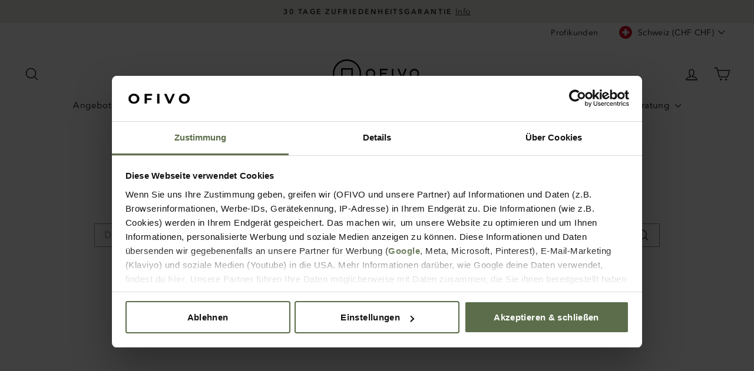

--- FILE ---
content_type: text/html; charset=utf-8
request_url: https://www.ofivo.com/de-ch/search
body_size: 31920
content:
<!doctype html>
<html class="no-js" lang="de" dir="ltr">
  <head>
    
    <script>
    window.dataLayer = window.dataLayer || [];
    function gtag(){dataLayer.push(arguments);}

    gtag('consent', 'default', {
        'ad_storage': 'denied',
        'ad_user_data': 'denied',
        'ad_personalization': 'denied',
        'analytics_storage': 'denied'
    });
    
    (function(w,d,s,l,i){w[l]=w[l]||[];w[l].push({'gtm.start':
            new Date().getTime(),event:'gtm.js'});var f=d.getElementsByTagName(s)[0],
        j=d.createElement(s),dl=l!='dataLayer'?'&l='+l:'';j.async=true;j.src=
        'https://data.ofivo.com/gtm.js?id='+i+dl;f.parentNode.insertBefore(j,f);
    })(window,document,'script','dataLayer','GTM-NTW8FZR');</script>

    <!--Event Listener for dataLayer Events from Custom Pixel-->
    <script>
     (function () {
         'use strict';
         
         function handleCustomPixelEvent(event) {
             if (event.data && event.data.event_name === "gtm_custom_pixel_event" && event.data.json) {
                 try {
                     var eventData = JSON.parse(event.data.json);
 
                     // If ecommerce data exists, clear previous ecommerce data
                     if (eventData.ecommerce && Object.keys(eventData.ecommerce).length > 0) {
                         window.dataLayer.push({ecommerce: null});
                     }
 
                     window.dataLayer.push(eventData);
                 } catch (error) {
                     console.error("Error parsing dataLayer JSON:", error);
                 }
             }
         }
 
         // Ensure the event listener is added only once
         if (!window.__customPixelListenerAttached) {
             window.addEventListener('message', handleCustomPixelEvent);
             window.__customPixelListenerAttached = true;
         }
     })();
    </script>
    <script
      id="Cookiebot"
      src="https://consent.cookiebot.com/uc.js"
      data-cbid="28aa9d62-41e6-4cfd-b61f-5a330e2af0a3"
      data-blockingmode="auto"
      type="text/javascript"
      async
    ></script>

    <meta charset="utf-8">
    <meta http-equiv="X-UA-Compatible" content="IE=edge,chrome=1">
    <meta name="viewport" content="width=device-width,initial-scale=1">
    <meta name="theme-color" content="#5b6e4a"><link rel="canonical" href="https://www.ofivo.com/de-ch/search"><link rel="preconnect" href="https://cdn.shopify.com" crossorigin>
    <link rel="preconnect" href="https://fonts.shopifycdn.com" crossorigin>
    <link rel="dns-prefetch" href="https://productreviews.shopifycdn.com">
    <link rel="dns-prefetch" href="https://ajax.googleapis.com">
    <link rel="dns-prefetch" href="https://maps.googleapis.com">
    <link rel="dns-prefetch" href="https://maps.gstatic.com">
    <link rel="preload" href="//www.ofivo.com/cdn/shop/t/261/assets/vendor-scripts-v11.js" as="script">
    <link rel="preload" href="//www.ofivo.com/cdn/shop/t/261/assets/theme.js?v=57913391510005267361767622728" as="script">
    <link rel="preload" href="//www.ofivo.com/cdn/shopifycloud/storefront/assets/themes_support/shopify_common-5f594365.js" as="script"><link rel="shortcut icon" href="//www.ofivo.com/cdn/shop/files/Untitled_design_42_32x32.png?v=1728288589" type="image/png"><title>Suchen
&ndash; OFIVO
</title>
<meta name="description" content="OFIVO - Dein Onlineshop für Pflanzkübel, Gartenausstattung, Outdoormöbel, Wasserobjekte, Feuerstellen und dein Zuhause ★"><meta property="og:site_name" content="OFIVO">
  <meta property="og:url" content="https://www.ofivo.com/de-ch/search">
  <meta property="og:title" content="Suchen">
  <meta property="og:type" content="website">
  <meta property="og:description" content="OFIVO - Dein Onlineshop für Pflanzkübel, Gartenausstattung, Outdoormöbel, Wasserobjekte, Feuerstellen und dein Zuhause ★"><meta property="og:image" content="http://www.ofivo.com/cdn/shop/files/logo_ofivo_2024_final.png?v=1709211217">
    <meta property="og:image:secure_url" content="https://www.ofivo.com/cdn/shop/files/logo_ofivo_2024_final.png?v=1709211217">
    <meta property="og:image:width" content="1200">
    <meta property="og:image:height" content="628"><meta name="twitter:site" content="@">
  <meta name="twitter:card" content="summary_large_image">
  <meta name="twitter:title" content="Suchen">
  <meta name="twitter:description" content="OFIVO - Dein Onlineshop für Pflanzkübel, Gartenausstattung, Outdoormöbel, Wasserobjekte, Feuerstellen und dein Zuhause ★">
<style data-shopify>@font-face {
  font-family: Figtree;
  font-weight: 600;
  font-style: normal;
  font-display: swap;
  src: url("//www.ofivo.com/cdn/fonts/figtree/figtree_n6.9d1ea52bb49a0a86cfd1b0383d00f83d3fcc14de.woff2") format("woff2"),
       url("//www.ofivo.com/cdn/fonts/figtree/figtree_n6.f0fcdea525a0e47b2ae4ab645832a8e8a96d31d3.woff") format("woff");
}

  @font-face {
  font-family: Figtree;
  font-weight: 400;
  font-style: normal;
  font-display: swap;
  src: url("//www.ofivo.com/cdn/fonts/figtree/figtree_n4.3c0838aba1701047e60be6a99a1b0a40ce9b8419.woff2") format("woff2"),
       url("//www.ofivo.com/cdn/fonts/figtree/figtree_n4.c0575d1db21fc3821f17fd6617d3dee552312137.woff") format("woff");
}


  @font-face {
  font-family: Figtree;
  font-weight: 600;
  font-style: normal;
  font-display: swap;
  src: url("//www.ofivo.com/cdn/fonts/figtree/figtree_n6.9d1ea52bb49a0a86cfd1b0383d00f83d3fcc14de.woff2") format("woff2"),
       url("//www.ofivo.com/cdn/fonts/figtree/figtree_n6.f0fcdea525a0e47b2ae4ab645832a8e8a96d31d3.woff") format("woff");
}

  @font-face {
  font-family: Figtree;
  font-weight: 400;
  font-style: italic;
  font-display: swap;
  src: url("//www.ofivo.com/cdn/fonts/figtree/figtree_i4.89f7a4275c064845c304a4cf8a4a586060656db2.woff2") format("woff2"),
       url("//www.ofivo.com/cdn/fonts/figtree/figtree_i4.6f955aaaafc55a22ffc1f32ecf3756859a5ad3e2.woff") format("woff");
}

  @font-face {
  font-family: Figtree;
  font-weight: 600;
  font-style: italic;
  font-display: swap;
  src: url("//www.ofivo.com/cdn/fonts/figtree/figtree_i6.702baae75738b446cfbed6ac0d60cab7b21e61ba.woff2") format("woff2"),
       url("//www.ofivo.com/cdn/fonts/figtree/figtree_i6.6b8dc40d16c9905d29525156e284509f871ce8f9.woff") format("woff");
}

</style><link href="//www.ofivo.com/cdn/shop/t/261/assets/theme.css?v=15088791994196808491767622776" rel="stylesheet" type="text/css" media="all" />
    <style>
  @media screen and (min-width: 769px) {
    div.grid-product__colors {
      opacity: 0;
      transition: opacity 0.3s ease-in-out;
      position: absolute;
      top: 83%;
      left: 50%;
      transform: translateX(-50%);
      z-index: 2;
      min-width: 100px;
    }

    .grid__item.grid-product:hover div.grid-product__colors {
      opacity: 1;
    }
  }


  
    @media screen and (max-width: 768px) {
      div.grid-product__colors {
        display: none;
      }
    }
  

  .active-tags-page.collection-filter__item.no-bullets.tag-list .tag.tag--remove a {
    background: var(--colorBtnPrimary);
    display: flex;
    align-items: center;
    padding-right: 30px;
    font-size: 16px;
    text-transform: none;
    font-weight: normal;
    letter-spacing: normal;
  }

  .active-tags-page.collection-filter__item .tag--remove {
    width: max-content;
  }

  .active-tags-page.collection-filter__item {
    display: flex;
    margin-left: 10px;
    gap: 5px;
    flex-wrap: wrap;
    width: 100%;
  }

  @media only screen and (max-width: 768px) {
    .active-tags-page.collection-filter__item {
      display: none;
    }
  }

  .collection-pair-heading {
    text-align: center;
    font-size: 1.5rem;
    margin: 0 0 2rem;
  }

  .featured-collections {
    display: flex;
    justify-content: space-between;
    margin: 0 12rem 2rem;
    gap: 1.3rem;
  }

  .featured-collections .collection {
    flex: 1;
    padding: 2rem;
    background-size: cover;
    background-position: center;
    text-align: center;
    color: white;
    border-radius: 23px;
    height: 215px;
    position: relative;
    box-shadow: 0 4px 8px rgba(0, 0, 0, 0.1);
    transition: transform 0.2s ease;
    cursor: pointer;
  }

  .featured-collections .collection h3 {
    font-size: 2rem;
    margin: 0;
    position: absolute;
    bottom: 12px;
    left: 19px;
    line-height: 2.25rem;
    text-align: left;
  }

  .featured-collections .collection .arrow-icon {
    position: absolute;
    bottom: 15px;
    right: 19px;
  }

  .featured-collections .collection:hover {
    transform: scale(1.05);
  }

  @media (max-width: 1200px) {
    .featured-collections .collection {
      flex: 1 1 calc(50% - 1rem);
    }

    .featured-collections {
      margin: 2rem 0;
      width: 100%;
    }
  }

  @media (max-width: 768px) {
    .featured-collections {
      flex-direction: column;
    }

    .featured-collections .collection {
      flex: 1 1 100%;
      min-height: 300px;
    }

    .collection-pair-heading {
      font-size: 1.1rem;
    }

    .featured-collections .collection h3 {
      font-size: 1.5rem;
    }
  }

  @media (max-width: 425px) {
    .featured-collections .collection {
      min-height: 150px;
    }
  }

  .badge-image img{
    width: 30px;
    height: 30px;
  }

  .info-image img {
    width: 25px;
    height: 25px;
  }

  .badge-image{
    min-width: 30px;
  }
  .info-image {
    min-width: 25px;
  }

  .badge{
    display: flex;
    flex-direction: row;
    gap: 10px;
    align-items: center;
    border: 2px solid rgba(0, 0, 0, 0.05);
    border-radius: 100px;
    box-shadow: 0 8px 16px rgba(0, 0, 0, 0.2);
    font-size: 14px;
  }
  .badge-text p, .info-text p {
    margin: 0;
  }
  .badge-text a, .info-text a {
    text-decoration: underline;
  }
  .badge-content, .badge-content {
    padding: 0 13px;
  }
  .badge .image-element, .info .image-element {
    opacity: 1;
  }

  .infos-wrapper{
    display: flex;
    flex-wrap: wrap;
  }

  .info{
    display: flex;
    flex-direction: row;
    gap: 10px;
    align-items: flex-start;
    font-size: 14px;
  }

  @media (max-width: 640px) {
    .badge, .info {
      font-size: 12px;
    }

    .infos-wrapper .info{
      width: 100%;
      align-items: center;
    }
  }
  @media (max-width: 426px) {
    .badge-content, .info-content {
      padding: 0;
    }
  }
  .reviews-io-nuggets-widget .u-textSentenceCase::before {
    content: '“';
  }
  .reviews-io-nuggets-widget .u-textSentenceCase::after {
    content: '”';
  }
  .reviews-io-nuggets-widget
    .NuggetsWidget-prefix
    .NuggetsWidget
    .NuggetsWidget__list
    .NuggetsWidget__item
    .NuggetsWidget__item__inner {
    flex-basis: auto;
    width: calc(100% - 50px);
  }
  .reviews-io-nuggets-widget .NuggetsWidget div.NuggetsWidget__inner {
    box-shadow: 0 8px 16px rgba(0, 0, 0, 0.2);
  }

  .reviews-io-nuggets-widget
    .NuggetsWidget-prefix
    .NuggetsWidget
    .NuggetsWidget__heading
    .NuggetsWidget__quotationMark--right {
    display: none;
  }
  .reviews-io-nuggets-widget
    .NuggetsWidget-prefix
    .NuggetsWidget
    .NuggetsWidget__heading
    .NuggetsWidget__quotationMark--left {
    display: none;
  }
  .reviews-io-nuggets-widget .NuggetsWidget-prefix .u-marginBottom--sm {
    margin-bottom: 2px !important;
  }
  .reviews-io-nuggets-widget .NuggetsWidget-prefix .u-marginBottom--xs {
    margin-bottom: 0 !important;
  }
  .reviews-io-nuggets-widget .NuggetsWidget-prefix .NuggetsWidget .NuggetsWidget__list .NuggetsWidget__item {
    flex-direction: row;
    gap: 10px;
    align-items: center;
  }
  svg.reviews-heart-svg {
    overflow: visible;
    display: flex;
    align-items: center;
    justify-content: center;
  }

  .reviews-io-nuggets-widget .NuggetsWidget-prefix .R-TextHeading--sm {
    font-size: 14px;
  }
  @media (max-width: 768px) {
    .reviews-io-nuggets-widget .NuggetsWidget-prefix .NuggetsWidget {
      max-width: 100%;
    }
  }
  @media (max-width: 640px) {
    .reviews-io-nuggets-widget .NuggetsWidget-prefix .R-RatingStars--sm .R-RatingStars__stars .stars__icon {
      font-size: 14px;
    }
    .reviews-io-nuggets-widget .NuggetsWidget-prefix .R-TextHeading--sm {
      font-size: 0.9em;
    }
    .reviews-io-nuggets-widget .NuggetsWidget-prefix .u-marginBottom--sm {
      margin-bottom: 0 !important;
    }
  }
  @media (max-width: 426px) {
    .reviews-io-nuggets-widget
      .NuggetsWidget-prefix
      .NuggetsWidget
      .NuggetsWidget__list
      .NuggetsWidget__item
      .NuggetsWidget__item__inner
      > div {
      padding: 0;
    }
  }
  .hidden {
    display: none;
  }
</style>

<style data-shopify>@font-face{
  src: url("//www.ofivo.com/cdn/shop/t/261/assets/avenir_next_n4.otf?v=36857043979012848411767622708") format("opentype"), url("//www.ofivo.com/cdn/shop/t/261/assets/avenir_next_n4.woff2?v=153765037171527277001767622710") format("woff2");
  font-family: "avenir_next_n4";
  font-weight: 400;
}
@font-face{
  src: url("//www.ofivo.com/cdn/shop/t/261/assets/avenir_next_i4.otf?v=119031601856692702651767622705") format("opentype"),url("//www.ofivo.com/cdn/shop/t/261/assets/avenir_next_i4.woff2?v=44475265463407025291767622707") format("woff2");
  font-family: "avenir_next_n4";
  font-style: italic;
}
@font-face{
  src: url("//www.ofivo.com/cdn/shop/t/261/assets/avenir_next_n6.otf?v=93895233494655613871767622711") format("opentype"),url("//www.ofivo.com/cdn/shop/t/261/assets/avenir_next_n6.woff2?v=89246686901467670411767622713") format("woff2");
  font-family: "avenir_next_n6";
  font-weight: 600;
}
@font-face{
  src: url("//www.ofivo.com/cdn/shop/t/261/assets/avenir_next_n6.otf?v=93895233494655613871767622711") format("opentype"),url("//www.ofivo.com/cdn/shop/t/261/assets/avenir_next_n6.woff2?v=89246686901467670411767622713") format("woff2");
  font-family: "avenir_next_n4";
  font-weight: 600;
}

    :root {
    --typeHeaderPrimary: "avenir_next_n6";
    --typeHeaderFallback: sans-serif;
    --typeHeaderSize: 32px;
    --typeHeaderWeight: 600;
    --typeHeaderLineHeight: 1.2;
    --typeHeaderSpacing: 0.025em;

    --typeBasePrimary: "avenir_next_n4";
    --typeBaseFallback:sans-serif;
    --typeBaseSize: 16px;
    --typeBaseWeight: 400;
    --typeBaseSpacing: 0.025em;
    --typeBaseLineHeight: 1.4;
    --typeBaselineHeightMinus01: 1.3;

    --typeCollectionTitle: 24px;

    --iconWeight: 3px;
    --iconLinecaps: round;

    
        --buttonRadius: 50px;
    

    --colorGridOverlayOpacity: 0.06;
    }

    .placeholder-content {
    background-image: linear-gradient(100deg, #ffffff 40%, #f7f7f7 63%, #ffffff 79%);
    }</style><script data-cookieconsent="ignore">
      document.documentElement.className = document.documentElement.className.replace('no-js', 'js');

      window.theme = window.theme || {};
      theme.routes = {
        home: "/de-ch",
        cart: "/de-ch/cart.js",
        cartPage: "/de-ch/cart",
        cartAdd: "/de-ch/cart/add.js",
        cartChange: "/de-ch/cart/change.js",
        search: "/de-ch/search",
        predictiveSearch: "/de-ch/search/suggest"
      };
      theme.strings = {
        soldOut: "Ausverkauft",
        unavailable: "Nicht im Lieferprogramm",
        inStockLabel: "Auf Lager, in ca. 4-8 Tagen bei dir.",
        oneStockLabel: "",
        otherStockLabel: "",
        willNotShipUntil: "Wird nach dem [date] versendet",
        willBeInStockAfter: "Wird nach dem [date] auf Lager sein",
        waitingForStock: "Inventar auf dem Weg",
        savePrice: "Sparen [saved_amount]",
        cartEmpty: "Dein Warenkorb ist im Moment leer.",
        cartTermsConfirmation: "Bitte stimme den Verkaufsbedingungen zu, um auszuchecken",
        searchCollections: "Kollektionen:",
        searchPages: "Seiten:",
        searchArticles: "Artikel:",
        productFrom: "ab ",
        maxQuantity: "Du kannst nur haben [quantity] von [title] in Ihrem Warenkorbt."
      };
      theme.settings = {
        cartType: "page",
        isCustomerTemplate: false,
        moneyFormat: "CHF {{amount}}",
        saveType: "dollar",
        productImageSize: "landscape",
        productImageCover: false,
        predictiveSearch: true,
        predictiveSearchType: null,
        predictiveSearchVendor: false,
        predictiveSearchPrice: false,
        quickView: false,
        outOfStockEnable: false,
        themeName: 'Impulse',
        themeVersion: "7.4.0"
      };
    </script>

    <script>window.performance && window.performance.mark && window.performance.mark('shopify.content_for_header.start');</script><meta id="shopify-digital-wallet" name="shopify-digital-wallet" content="/35776659500/digital_wallets/dialog">
<meta name="shopify-checkout-api-token" content="a8730085d70af06a0eaefbad37514dbd">
<meta id="in-context-paypal-metadata" data-shop-id="35776659500" data-venmo-supported="false" data-environment="production" data-locale="de_DE" data-paypal-v4="true" data-currency="CHF">
<link rel="alternate" hreflang="x-default" href="https://www.ofivo.com/search">
<link rel="alternate" hreflang="de-AT" href="https://www.ofivo.com/de-at/search">
<link rel="alternate" hreflang="de-LU" href="https://www.ofivo.com/de-lu/search">
<link rel="alternate" hreflang="de-CH" href="https://www.ofivo.com/de-ch/search">
<link rel="alternate" hreflang="de-LI" href="https://www.ofivo.com/de-li/search">
<link rel="alternate" hreflang="de-DE" href="https://www.ofivo.com/search">
<script async="async" src="/checkouts/internal/preloads.js?locale=de-CH"></script>
<script id="apple-pay-shop-capabilities" type="application/json">{"shopId":35776659500,"countryCode":"DE","currencyCode":"CHF","merchantCapabilities":["supports3DS"],"merchantId":"gid:\/\/shopify\/Shop\/35776659500","merchantName":"OFIVO","requiredBillingContactFields":["postalAddress","email","phone"],"requiredShippingContactFields":["postalAddress","email","phone"],"shippingType":"shipping","supportedNetworks":["visa","maestro","masterCard","amex"],"total":{"type":"pending","label":"OFIVO","amount":"1.00"},"shopifyPaymentsEnabled":true,"supportsSubscriptions":true}</script>
<script id="shopify-features" type="application/json">{"accessToken":"a8730085d70af06a0eaefbad37514dbd","betas":["rich-media-storefront-analytics"],"domain":"www.ofivo.com","predictiveSearch":true,"shopId":35776659500,"locale":"de"}</script>
<script>var Shopify = Shopify || {};
Shopify.shop = "ofivo.myshopify.com";
Shopify.locale = "de";
Shopify.currency = {"active":"CHF","rate":"0.96"};
Shopify.country = "CH";
Shopify.theme = {"name":"OFIVO 2025 - main","id":187091157258,"schema_name":"Impulse","schema_version":"7.4.0","theme_store_id":null,"role":"main"};
Shopify.theme.handle = "null";
Shopify.theme.style = {"id":null,"handle":null};
Shopify.cdnHost = "www.ofivo.com/cdn";
Shopify.routes = Shopify.routes || {};
Shopify.routes.root = "/de-ch/";</script>
<script type="module">!function(o){(o.Shopify=o.Shopify||{}).modules=!0}(window);</script>
<script>!function(o){function n(){var o=[];function n(){o.push(Array.prototype.slice.apply(arguments))}return n.q=o,n}var t=o.Shopify=o.Shopify||{};t.loadFeatures=n(),t.autoloadFeatures=n()}(window);</script>
<script id="shop-js-analytics" type="application/json">{"pageType":"search"}</script>
<script defer="defer" async type="module" src="//www.ofivo.com/cdn/shopifycloud/shop-js/modules/v2/client.init-shop-cart-sync_CqW1pdan.de.esm.js"></script>
<script defer="defer" async type="module" src="//www.ofivo.com/cdn/shopifycloud/shop-js/modules/v2/chunk.common_CnfwdMT9.esm.js"></script>
<script type="module">
  await import("//www.ofivo.com/cdn/shopifycloud/shop-js/modules/v2/client.init-shop-cart-sync_CqW1pdan.de.esm.js");
await import("//www.ofivo.com/cdn/shopifycloud/shop-js/modules/v2/chunk.common_CnfwdMT9.esm.js");

  window.Shopify.SignInWithShop?.initShopCartSync?.({"fedCMEnabled":true,"windoidEnabled":true});

</script>
<script>(function() {
  var isLoaded = false;
  function asyncLoad() {
    if (isLoaded) return;
    isLoaded = true;
    var urls = ["https:\/\/cdn1.profitmetrics.io\/8F30BC37FA88816E\/shopify-bundle.js?shop=ofivo.myshopify.com"];
    for (var i = 0; i < urls.length; i++) {
      var s = document.createElement('script');
      s.type = 'text/javascript';
      s.async = true;
      s.src = urls[i];
      var x = document.getElementsByTagName('script')[0];
      x.parentNode.insertBefore(s, x);
    }
  };
  if(window.attachEvent) {
    window.attachEvent('onload', asyncLoad);
  } else {
    window.addEventListener('load', asyncLoad, false);
  }
})();</script>
<script id="__st">var __st={"a":35776659500,"offset":3600,"reqid":"f40f2481-4742-4463-9807-56badfd140ce-1767753692","pageurl":"www.ofivo.com\/de-ch\/search","u":"fc0622980631","p":"searchresults"};</script>
<script>window.ShopifyPaypalV4VisibilityTracking = true;</script>
<script id="captcha-bootstrap">!function(){'use strict';const t='contact',e='account',n='new_comment',o=[[t,t],['blogs',n],['comments',n],[t,'customer']],c=[[e,'customer_login'],[e,'guest_login'],[e,'recover_customer_password'],[e,'create_customer']],r=t=>t.map((([t,e])=>`form[action*='/${t}']:not([data-nocaptcha='true']) input[name='form_type'][value='${e}']`)).join(','),a=t=>()=>t?[...document.querySelectorAll(t)].map((t=>t.form)):[];function s(){const t=[...o],e=r(t);return a(e)}const i='password',u='form_key',d=['recaptcha-v3-token','g-recaptcha-response','h-captcha-response',i],f=()=>{try{return window.sessionStorage}catch{return}},m='__shopify_v',_=t=>t.elements[u];function p(t,e,n=!1){try{const o=window.sessionStorage,c=JSON.parse(o.getItem(e)),{data:r}=function(t){const{data:e,action:n}=t;return t[m]||n?{data:e,action:n}:{data:t,action:n}}(c);for(const[e,n]of Object.entries(r))t.elements[e]&&(t.elements[e].value=n);n&&o.removeItem(e)}catch(o){console.error('form repopulation failed',{error:o})}}const l='form_type',E='cptcha';function T(t){t.dataset[E]=!0}const w=window,h=w.document,L='Shopify',v='ce_forms',y='captcha';let A=!1;((t,e)=>{const n=(g='f06e6c50-85a8-45c8-87d0-21a2b65856fe',I='https://cdn.shopify.com/shopifycloud/storefront-forms-hcaptcha/ce_storefront_forms_captcha_hcaptcha.v1.5.2.iife.js',D={infoText:'Durch hCaptcha geschützt',privacyText:'Datenschutz',termsText:'Allgemeine Geschäftsbedingungen'},(t,e,n)=>{const o=w[L][v],c=o.bindForm;if(c)return c(t,g,e,D).then(n);var r;o.q.push([[t,g,e,D],n]),r=I,A||(h.body.append(Object.assign(h.createElement('script'),{id:'captcha-provider',async:!0,src:r})),A=!0)});var g,I,D;w[L]=w[L]||{},w[L][v]=w[L][v]||{},w[L][v].q=[],w[L][y]=w[L][y]||{},w[L][y].protect=function(t,e){n(t,void 0,e),T(t)},Object.freeze(w[L][y]),function(t,e,n,w,h,L){const[v,y,A,g]=function(t,e,n){const i=e?o:[],u=t?c:[],d=[...i,...u],f=r(d),m=r(i),_=r(d.filter((([t,e])=>n.includes(e))));return[a(f),a(m),a(_),s()]}(w,h,L),I=t=>{const e=t.target;return e instanceof HTMLFormElement?e:e&&e.form},D=t=>v().includes(t);t.addEventListener('submit',(t=>{const e=I(t);if(!e)return;const n=D(e)&&!e.dataset.hcaptchaBound&&!e.dataset.recaptchaBound,o=_(e),c=g().includes(e)&&(!o||!o.value);(n||c)&&t.preventDefault(),c&&!n&&(function(t){try{if(!f())return;!function(t){const e=f();if(!e)return;const n=_(t);if(!n)return;const o=n.value;o&&e.removeItem(o)}(t);const e=Array.from(Array(32),(()=>Math.random().toString(36)[2])).join('');!function(t,e){_(t)||t.append(Object.assign(document.createElement('input'),{type:'hidden',name:u})),t.elements[u].value=e}(t,e),function(t,e){const n=f();if(!n)return;const o=[...t.querySelectorAll(`input[type='${i}']`)].map((({name:t})=>t)),c=[...d,...o],r={};for(const[a,s]of new FormData(t).entries())c.includes(a)||(r[a]=s);n.setItem(e,JSON.stringify({[m]:1,action:t.action,data:r}))}(t,e)}catch(e){console.error('failed to persist form',e)}}(e),e.submit())}));const S=(t,e)=>{t&&!t.dataset[E]&&(n(t,e.some((e=>e===t))),T(t))};for(const o of['focusin','change'])t.addEventListener(o,(t=>{const e=I(t);D(e)&&S(e,y())}));const B=e.get('form_key'),M=e.get(l),P=B&&M;t.addEventListener('DOMContentLoaded',(()=>{const t=y();if(P)for(const e of t)e.elements[l].value===M&&p(e,B);[...new Set([...A(),...v().filter((t=>'true'===t.dataset.shopifyCaptcha))])].forEach((e=>S(e,t)))}))}(h,new URLSearchParams(w.location.search),n,t,e,['guest_login'])})(!0,!0)}();</script>
<script integrity="sha256-4kQ18oKyAcykRKYeNunJcIwy7WH5gtpwJnB7kiuLZ1E=" data-source-attribution="shopify.loadfeatures" defer="defer" src="//www.ofivo.com/cdn/shopifycloud/storefront/assets/storefront/load_feature-a0a9edcb.js" crossorigin="anonymous"></script>
<script data-source-attribution="shopify.dynamic_checkout.dynamic.init">var Shopify=Shopify||{};Shopify.PaymentButton=Shopify.PaymentButton||{isStorefrontPortableWallets:!0,init:function(){window.Shopify.PaymentButton.init=function(){};var t=document.createElement("script");t.src="https://www.ofivo.com/cdn/shopifycloud/portable-wallets/latest/portable-wallets.de.js",t.type="module",document.head.appendChild(t)}};
</script>
<script data-source-attribution="shopify.dynamic_checkout.buyer_consent">
  function portableWalletsHideBuyerConsent(e){var t=document.getElementById("shopify-buyer-consent"),n=document.getElementById("shopify-subscription-policy-button");t&&n&&(t.classList.add("hidden"),t.setAttribute("aria-hidden","true"),n.removeEventListener("click",e))}function portableWalletsShowBuyerConsent(e){var t=document.getElementById("shopify-buyer-consent"),n=document.getElementById("shopify-subscription-policy-button");t&&n&&(t.classList.remove("hidden"),t.removeAttribute("aria-hidden"),n.addEventListener("click",e))}window.Shopify?.PaymentButton&&(window.Shopify.PaymentButton.hideBuyerConsent=portableWalletsHideBuyerConsent,window.Shopify.PaymentButton.showBuyerConsent=portableWalletsShowBuyerConsent);
</script>
<script data-source-attribution="shopify.dynamic_checkout.cart.bootstrap">document.addEventListener("DOMContentLoaded",(function(){function t(){return document.querySelector("shopify-accelerated-checkout-cart, shopify-accelerated-checkout")}if(t())Shopify.PaymentButton.init();else{new MutationObserver((function(e,n){t()&&(Shopify.PaymentButton.init(),n.disconnect())})).observe(document.body,{childList:!0,subtree:!0})}}));
</script>
<link id="shopify-accelerated-checkout-styles" rel="stylesheet" media="screen" href="https://www.ofivo.com/cdn/shopifycloud/portable-wallets/latest/accelerated-checkout-backwards-compat.css" crossorigin="anonymous">
<style id="shopify-accelerated-checkout-cart">
        #shopify-buyer-consent {
  margin-top: 1em;
  display: inline-block;
  width: 100%;
}

#shopify-buyer-consent.hidden {
  display: none;
}

#shopify-subscription-policy-button {
  background: none;
  border: none;
  padding: 0;
  text-decoration: underline;
  font-size: inherit;
  cursor: pointer;
}

#shopify-subscription-policy-button::before {
  box-shadow: none;
}

      </style>

<script>window.performance && window.performance.mark && window.performance.mark('shopify.content_for_header.end');</script>

    <script
      src="//www.ofivo.com/cdn/shop/t/261/assets/vendor-scripts-v11.js"
      defer="defer"
      data-cookieconsent="ignore"
    ></script><link rel="stylesheet" href="//www.ofivo.com/cdn/shop/t/261/assets/country-flags.css"><script src="//www.ofivo.com/cdn/shop/t/261/assets/theme.js?v=57913391510005267361767622728" defer="defer" data-cookieconsent="ignore"></script>
  <!-- BEGIN app block: shopify://apps/klaviyo-email-marketing-sms/blocks/klaviyo-onsite-embed/2632fe16-c075-4321-a88b-50b567f42507 -->












  <script async src="https://static.klaviyo.com/onsite/js/VnGAu8/klaviyo.js?company_id=VnGAu8"></script>
  <script>!function(){if(!window.klaviyo){window._klOnsite=window._klOnsite||[];try{window.klaviyo=new Proxy({},{get:function(n,i){return"push"===i?function(){var n;(n=window._klOnsite).push.apply(n,arguments)}:function(){for(var n=arguments.length,o=new Array(n),w=0;w<n;w++)o[w]=arguments[w];var t="function"==typeof o[o.length-1]?o.pop():void 0,e=new Promise((function(n){window._klOnsite.push([i].concat(o,[function(i){t&&t(i),n(i)}]))}));return e}}})}catch(n){window.klaviyo=window.klaviyo||[],window.klaviyo.push=function(){var n;(n=window._klOnsite).push.apply(n,arguments)}}}}();</script>

  




  <script>
    window.klaviyoReviewsProductDesignMode = false
  </script>







<!-- END app block --><script src="https://cdn.shopify.com/extensions/ad7c13fc-008e-4e55-abf2-750eda44a72a/forms-2283/assets/shopify-forms-loader.js" type="text/javascript" defer="defer"></script>
<script src="https://cdn.shopify.com/extensions/019b6ec2-7a43-747b-a1dc-8cc7f4de75fa/dealeasy-201/assets/lb-dealeasy.js" type="text/javascript" defer="defer"></script>
<script src="https://cdn.shopify.com/extensions/019b7cd0-6587-73c3-9937-bcc2249fa2c4/lb-upsell-227/assets/lb-selleasy.js" type="text/javascript" defer="defer"></script>
<link href="https://monorail-edge.shopifysvc.com" rel="dns-prefetch">
<script>(function(){if ("sendBeacon" in navigator && "performance" in window) {try {var session_token_from_headers = performance.getEntriesByType('navigation')[0].serverTiming.find(x => x.name == '_s').description;} catch {var session_token_from_headers = undefined;}var session_cookie_matches = document.cookie.match(/_shopify_s=([^;]*)/);var session_token_from_cookie = session_cookie_matches && session_cookie_matches.length === 2 ? session_cookie_matches[1] : "";var session_token = session_token_from_headers || session_token_from_cookie || "";function handle_abandonment_event(e) {var entries = performance.getEntries().filter(function(entry) {return /monorail-edge.shopifysvc.com/.test(entry.name);});if (!window.abandonment_tracked && entries.length === 0) {window.abandonment_tracked = true;var currentMs = Date.now();var navigation_start = performance.timing.navigationStart;var payload = {shop_id: 35776659500,url: window.location.href,navigation_start,duration: currentMs - navigation_start,session_token,page_type: "search"};window.navigator.sendBeacon("https://monorail-edge.shopifysvc.com/v1/produce", JSON.stringify({schema_id: "online_store_buyer_site_abandonment/1.1",payload: payload,metadata: {event_created_at_ms: currentMs,event_sent_at_ms: currentMs}}));}}window.addEventListener('pagehide', handle_abandonment_event);}}());</script>
<script id="web-pixels-manager-setup">(function e(e,d,r,n,o){if(void 0===o&&(o={}),!Boolean(null===(a=null===(i=window.Shopify)||void 0===i?void 0:i.analytics)||void 0===a?void 0:a.replayQueue)){var i,a;window.Shopify=window.Shopify||{};var t=window.Shopify;t.analytics=t.analytics||{};var s=t.analytics;s.replayQueue=[],s.publish=function(e,d,r){return s.replayQueue.push([e,d,r]),!0};try{self.performance.mark("wpm:start")}catch(e){}var l=function(){var e={modern:/Edge?\/(1{2}[4-9]|1[2-9]\d|[2-9]\d{2}|\d{4,})\.\d+(\.\d+|)|Firefox\/(1{2}[4-9]|1[2-9]\d|[2-9]\d{2}|\d{4,})\.\d+(\.\d+|)|Chrom(ium|e)\/(9{2}|\d{3,})\.\d+(\.\d+|)|(Maci|X1{2}).+ Version\/(15\.\d+|(1[6-9]|[2-9]\d|\d{3,})\.\d+)([,.]\d+|)( \(\w+\)|)( Mobile\/\w+|) Safari\/|Chrome.+OPR\/(9{2}|\d{3,})\.\d+\.\d+|(CPU[ +]OS|iPhone[ +]OS|CPU[ +]iPhone|CPU IPhone OS|CPU iPad OS)[ +]+(15[._]\d+|(1[6-9]|[2-9]\d|\d{3,})[._]\d+)([._]\d+|)|Android:?[ /-](13[3-9]|1[4-9]\d|[2-9]\d{2}|\d{4,})(\.\d+|)(\.\d+|)|Android.+Firefox\/(13[5-9]|1[4-9]\d|[2-9]\d{2}|\d{4,})\.\d+(\.\d+|)|Android.+Chrom(ium|e)\/(13[3-9]|1[4-9]\d|[2-9]\d{2}|\d{4,})\.\d+(\.\d+|)|SamsungBrowser\/([2-9]\d|\d{3,})\.\d+/,legacy:/Edge?\/(1[6-9]|[2-9]\d|\d{3,})\.\d+(\.\d+|)|Firefox\/(5[4-9]|[6-9]\d|\d{3,})\.\d+(\.\d+|)|Chrom(ium|e)\/(5[1-9]|[6-9]\d|\d{3,})\.\d+(\.\d+|)([\d.]+$|.*Safari\/(?![\d.]+ Edge\/[\d.]+$))|(Maci|X1{2}).+ Version\/(10\.\d+|(1[1-9]|[2-9]\d|\d{3,})\.\d+)([,.]\d+|)( \(\w+\)|)( Mobile\/\w+|) Safari\/|Chrome.+OPR\/(3[89]|[4-9]\d|\d{3,})\.\d+\.\d+|(CPU[ +]OS|iPhone[ +]OS|CPU[ +]iPhone|CPU IPhone OS|CPU iPad OS)[ +]+(10[._]\d+|(1[1-9]|[2-9]\d|\d{3,})[._]\d+)([._]\d+|)|Android:?[ /-](13[3-9]|1[4-9]\d|[2-9]\d{2}|\d{4,})(\.\d+|)(\.\d+|)|Mobile Safari.+OPR\/([89]\d|\d{3,})\.\d+\.\d+|Android.+Firefox\/(13[5-9]|1[4-9]\d|[2-9]\d{2}|\d{4,})\.\d+(\.\d+|)|Android.+Chrom(ium|e)\/(13[3-9]|1[4-9]\d|[2-9]\d{2}|\d{4,})\.\d+(\.\d+|)|Android.+(UC? ?Browser|UCWEB|U3)[ /]?(15\.([5-9]|\d{2,})|(1[6-9]|[2-9]\d|\d{3,})\.\d+)\.\d+|SamsungBrowser\/(5\.\d+|([6-9]|\d{2,})\.\d+)|Android.+MQ{2}Browser\/(14(\.(9|\d{2,})|)|(1[5-9]|[2-9]\d|\d{3,})(\.\d+|))(\.\d+|)|K[Aa][Ii]OS\/(3\.\d+|([4-9]|\d{2,})\.\d+)(\.\d+|)/},d=e.modern,r=e.legacy,n=navigator.userAgent;return n.match(d)?"modern":n.match(r)?"legacy":"unknown"}(),u="modern"===l?"modern":"legacy",c=(null!=n?n:{modern:"",legacy:""})[u],f=function(e){return[e.baseUrl,"/wpm","/b",e.hashVersion,"modern"===e.buildTarget?"m":"l",".js"].join("")}({baseUrl:d,hashVersion:r,buildTarget:u}),m=function(e){var d=e.version,r=e.bundleTarget,n=e.surface,o=e.pageUrl,i=e.monorailEndpoint;return{emit:function(e){var a=e.status,t=e.errorMsg,s=(new Date).getTime(),l=JSON.stringify({metadata:{event_sent_at_ms:s},events:[{schema_id:"web_pixels_manager_load/3.1",payload:{version:d,bundle_target:r,page_url:o,status:a,surface:n,error_msg:t},metadata:{event_created_at_ms:s}}]});if(!i)return console&&console.warn&&console.warn("[Web Pixels Manager] No Monorail endpoint provided, skipping logging."),!1;try{return self.navigator.sendBeacon.bind(self.navigator)(i,l)}catch(e){}var u=new XMLHttpRequest;try{return u.open("POST",i,!0),u.setRequestHeader("Content-Type","text/plain"),u.send(l),!0}catch(e){return console&&console.warn&&console.warn("[Web Pixels Manager] Got an unhandled error while logging to Monorail."),!1}}}}({version:r,bundleTarget:l,surface:e.surface,pageUrl:self.location.href,monorailEndpoint:e.monorailEndpoint});try{o.browserTarget=l,function(e){var d=e.src,r=e.async,n=void 0===r||r,o=e.onload,i=e.onerror,a=e.sri,t=e.scriptDataAttributes,s=void 0===t?{}:t,l=document.createElement("script"),u=document.querySelector("head"),c=document.querySelector("body");if(l.async=n,l.src=d,a&&(l.integrity=a,l.crossOrigin="anonymous"),s)for(var f in s)if(Object.prototype.hasOwnProperty.call(s,f))try{l.dataset[f]=s[f]}catch(e){}if(o&&l.addEventListener("load",o),i&&l.addEventListener("error",i),u)u.appendChild(l);else{if(!c)throw new Error("Did not find a head or body element to append the script");c.appendChild(l)}}({src:f,async:!0,onload:function(){if(!function(){var e,d;return Boolean(null===(d=null===(e=window.Shopify)||void 0===e?void 0:e.analytics)||void 0===d?void 0:d.initialized)}()){var d=window.webPixelsManager.init(e)||void 0;if(d){var r=window.Shopify.analytics;r.replayQueue.forEach((function(e){var r=e[0],n=e[1],o=e[2];d.publishCustomEvent(r,n,o)})),r.replayQueue=[],r.publish=d.publishCustomEvent,r.visitor=d.visitor,r.initialized=!0}}},onerror:function(){return m.emit({status:"failed",errorMsg:"".concat(f," has failed to load")})},sri:function(e){var d=/^sha384-[A-Za-z0-9+/=]+$/;return"string"==typeof e&&d.test(e)}(c)?c:"",scriptDataAttributes:o}),m.emit({status:"loading"})}catch(e){m.emit({status:"failed",errorMsg:(null==e?void 0:e.message)||"Unknown error"})}}})({shopId: 35776659500,storefrontBaseUrl: "https://www.ofivo.com",extensionsBaseUrl: "https://extensions.shopifycdn.com/cdn/shopifycloud/web-pixels-manager",monorailEndpoint: "https://monorail-edge.shopifysvc.com/unstable/produce_batch",surface: "storefront-renderer",enabledBetaFlags: ["2dca8a86","a0d5f9d2"],webPixelsConfigList: [{"id":"3327197450","configuration":"{\"accountID\":\"VnGAu8\",\"webPixelConfig\":\"eyJlbmFibGVBZGRlZFRvQ2FydEV2ZW50cyI6IHRydWV9\"}","eventPayloadVersion":"v1","runtimeContext":"STRICT","scriptVersion":"524f6c1ee37bacdca7657a665bdca589","type":"APP","apiClientId":123074,"privacyPurposes":["ANALYTICS","MARKETING"],"dataSharingAdjustments":{"protectedCustomerApprovalScopes":["read_customer_address","read_customer_email","read_customer_name","read_customer_personal_data","read_customer_phone"]}},{"id":"203456778","configuration":"{\"tagID\":\"2613423332154\"}","eventPayloadVersion":"v1","runtimeContext":"STRICT","scriptVersion":"18031546ee651571ed29edbe71a3550b","type":"APP","apiClientId":3009811,"privacyPurposes":["ANALYTICS","MARKETING","SALE_OF_DATA"],"dataSharingAdjustments":{"protectedCustomerApprovalScopes":["read_customer_address","read_customer_email","read_customer_name","read_customer_personal_data","read_customer_phone"]}},{"id":"128549130","configuration":"{\"accountID\":\"selleasy-metrics-track\"}","eventPayloadVersion":"v1","runtimeContext":"STRICT","scriptVersion":"5aac1f99a8ca74af74cea751ede503d2","type":"APP","apiClientId":5519923,"privacyPurposes":[],"dataSharingAdjustments":{"protectedCustomerApprovalScopes":["read_customer_email","read_customer_name","read_customer_personal_data"]}},{"id":"257622282","eventPayloadVersion":"1","runtimeContext":"LAX","scriptVersion":"2","type":"CUSTOM","privacyPurposes":[],"name":"GTM Tracking"},{"id":"271253770","eventPayloadVersion":"1","runtimeContext":"LAX","scriptVersion":"1","type":"CUSTOM","privacyPurposes":["ANALYTICS","SALE_OF_DATA"],"name":"Klar Pixel"},{"id":"279380234","eventPayloadVersion":"1","runtimeContext":"LAX","scriptVersion":"1","type":"CUSTOM","privacyPurposes":[],"name":"Profitmetrics"},{"id":"shopify-app-pixel","configuration":"{}","eventPayloadVersion":"v1","runtimeContext":"STRICT","scriptVersion":"0450","apiClientId":"shopify-pixel","type":"APP","privacyPurposes":["ANALYTICS","MARKETING"]},{"id":"shopify-custom-pixel","eventPayloadVersion":"v1","runtimeContext":"LAX","scriptVersion":"0450","apiClientId":"shopify-pixel","type":"CUSTOM","privacyPurposes":["ANALYTICS","MARKETING"]}],isMerchantRequest: false,initData: {"shop":{"name":"OFIVO","paymentSettings":{"currencyCode":"EUR"},"myshopifyDomain":"ofivo.myshopify.com","countryCode":"DE","storefrontUrl":"https:\/\/www.ofivo.com\/de-ch"},"customer":null,"cart":null,"checkout":null,"productVariants":[],"purchasingCompany":null},},"https://www.ofivo.com/cdn","7cecd0b6w90c54c6cpe92089d5m57a67346",{"modern":"","legacy":""},{"shopId":"35776659500","storefrontBaseUrl":"https:\/\/www.ofivo.com","extensionBaseUrl":"https:\/\/extensions.shopifycdn.com\/cdn\/shopifycloud\/web-pixels-manager","surface":"storefront-renderer","enabledBetaFlags":"[\"2dca8a86\", \"a0d5f9d2\"]","isMerchantRequest":"false","hashVersion":"7cecd0b6w90c54c6cpe92089d5m57a67346","publish":"custom","events":"[[\"page_viewed\",{}],[\"search_submitted\",{\"searchResult\":{\"query\":\"\",\"productVariants\":[]}}]]"});</script><script>
  window.ShopifyAnalytics = window.ShopifyAnalytics || {};
  window.ShopifyAnalytics.meta = window.ShopifyAnalytics.meta || {};
  window.ShopifyAnalytics.meta.currency = 'CHF';
  var meta = {"products":[],"page":{"pageType":"searchresults","requestId":"f40f2481-4742-4463-9807-56badfd140ce-1767753692"}};
  for (var attr in meta) {
    window.ShopifyAnalytics.meta[attr] = meta[attr];
  }
</script>
<script class="analytics">
  (function () {
    var customDocumentWrite = function(content) {
      var jquery = null;

      if (window.jQuery) {
        jquery = window.jQuery;
      } else if (window.Checkout && window.Checkout.$) {
        jquery = window.Checkout.$;
      }

      if (jquery) {
        jquery('body').append(content);
      }
    };

    var hasLoggedConversion = function(token) {
      if (token) {
        return document.cookie.indexOf('loggedConversion=' + token) !== -1;
      }
      return false;
    }

    var setCookieIfConversion = function(token) {
      if (token) {
        var twoMonthsFromNow = new Date(Date.now());
        twoMonthsFromNow.setMonth(twoMonthsFromNow.getMonth() + 2);

        document.cookie = 'loggedConversion=' + token + '; expires=' + twoMonthsFromNow;
      }
    }

    var trekkie = window.ShopifyAnalytics.lib = window.trekkie = window.trekkie || [];
    if (trekkie.integrations) {
      return;
    }
    trekkie.methods = [
      'identify',
      'page',
      'ready',
      'track',
      'trackForm',
      'trackLink'
    ];
    trekkie.factory = function(method) {
      return function() {
        var args = Array.prototype.slice.call(arguments);
        args.unshift(method);
        trekkie.push(args);
        return trekkie;
      };
    };
    for (var i = 0; i < trekkie.methods.length; i++) {
      var key = trekkie.methods[i];
      trekkie[key] = trekkie.factory(key);
    }
    trekkie.load = function(config) {
      trekkie.config = config || {};
      trekkie.config.initialDocumentCookie = document.cookie;
      var first = document.getElementsByTagName('script')[0];
      var script = document.createElement('script');
      script.type = 'text/javascript';
      script.onerror = function(e) {
        var scriptFallback = document.createElement('script');
        scriptFallback.type = 'text/javascript';
        scriptFallback.onerror = function(error) {
                var Monorail = {
      produce: function produce(monorailDomain, schemaId, payload) {
        var currentMs = new Date().getTime();
        var event = {
          schema_id: schemaId,
          payload: payload,
          metadata: {
            event_created_at_ms: currentMs,
            event_sent_at_ms: currentMs
          }
        };
        return Monorail.sendRequest("https://" + monorailDomain + "/v1/produce", JSON.stringify(event));
      },
      sendRequest: function sendRequest(endpointUrl, payload) {
        // Try the sendBeacon API
        if (window && window.navigator && typeof window.navigator.sendBeacon === 'function' && typeof window.Blob === 'function' && !Monorail.isIos12()) {
          var blobData = new window.Blob([payload], {
            type: 'text/plain'
          });

          if (window.navigator.sendBeacon(endpointUrl, blobData)) {
            return true;
          } // sendBeacon was not successful

        } // XHR beacon

        var xhr = new XMLHttpRequest();

        try {
          xhr.open('POST', endpointUrl);
          xhr.setRequestHeader('Content-Type', 'text/plain');
          xhr.send(payload);
        } catch (e) {
          console.log(e);
        }

        return false;
      },
      isIos12: function isIos12() {
        return window.navigator.userAgent.lastIndexOf('iPhone; CPU iPhone OS 12_') !== -1 || window.navigator.userAgent.lastIndexOf('iPad; CPU OS 12_') !== -1;
      }
    };
    Monorail.produce('monorail-edge.shopifysvc.com',
      'trekkie_storefront_load_errors/1.1',
      {shop_id: 35776659500,
      theme_id: 187091157258,
      app_name: "storefront",
      context_url: window.location.href,
      source_url: "//www.ofivo.com/cdn/s/trekkie.storefront.8f32c7f0b513e73f3235c26245676203e1209161.min.js"});

        };
        scriptFallback.async = true;
        scriptFallback.src = '//www.ofivo.com/cdn/s/trekkie.storefront.8f32c7f0b513e73f3235c26245676203e1209161.min.js';
        first.parentNode.insertBefore(scriptFallback, first);
      };
      script.async = true;
      script.src = '//www.ofivo.com/cdn/s/trekkie.storefront.8f32c7f0b513e73f3235c26245676203e1209161.min.js';
      first.parentNode.insertBefore(script, first);
    };
    trekkie.load(
      {"Trekkie":{"appName":"storefront","development":false,"defaultAttributes":{"shopId":35776659500,"isMerchantRequest":null,"themeId":187091157258,"themeCityHash":"3079113234256432536","contentLanguage":"de","currency":"CHF"},"isServerSideCookieWritingEnabled":true,"monorailRegion":"shop_domain","enabledBetaFlags":["65f19447"]},"Session Attribution":{},"S2S":{"facebookCapiEnabled":false,"source":"trekkie-storefront-renderer","apiClientId":580111}}
    );

    var loaded = false;
    trekkie.ready(function() {
      if (loaded) return;
      loaded = true;

      window.ShopifyAnalytics.lib = window.trekkie;

      var originalDocumentWrite = document.write;
      document.write = customDocumentWrite;
      try { window.ShopifyAnalytics.merchantGoogleAnalytics.call(this); } catch(error) {};
      document.write = originalDocumentWrite;

      window.ShopifyAnalytics.lib.page(null,{"pageType":"searchresults","requestId":"f40f2481-4742-4463-9807-56badfd140ce-1767753692","shopifyEmitted":true});

      var match = window.location.pathname.match(/checkouts\/(.+)\/(thank_you|post_purchase)/)
      var token = match? match[1]: undefined;
      if (!hasLoggedConversion(token)) {
        setCookieIfConversion(token);
        window.ShopifyAnalytics.lib.track("Performed Search",{"query":null},undefined,undefined,{"shopifyEmitted":true});
      }
    });


        var eventsListenerScript = document.createElement('script');
        eventsListenerScript.async = true;
        eventsListenerScript.src = "//www.ofivo.com/cdn/shopifycloud/storefront/assets/shop_events_listener-3da45d37.js";
        document.getElementsByTagName('head')[0].appendChild(eventsListenerScript);

})();</script>
<script
  defer
  src="https://www.ofivo.com/cdn/shopifycloud/perf-kit/shopify-perf-kit-3.0.0.min.js"
  data-application="storefront-renderer"
  data-shop-id="35776659500"
  data-render-region="gcp-us-east1"
  data-page-type="search"
  data-theme-instance-id="187091157258"
  data-theme-name="Impulse"
  data-theme-version="7.4.0"
  data-monorail-region="shop_domain"
  data-resource-timing-sampling-rate="10"
  data-shs="true"
  data-shs-beacon="true"
  data-shs-export-with-fetch="true"
  data-shs-logs-sample-rate="1"
  data-shs-beacon-endpoint="https://www.ofivo.com/api/collect"
></script>
</head>

  <body
    class="template-search"
    data-center-text="true"
    data-button_style="round"
    data-type_header_capitalize="false"
    data-type_headers_align_text="true"
    data-type_product_capitalize="false"
    data-swatch_style="round"
    
      data-disable-animations="true"
    
  >
    <a class="in-page-link visually-hidden skip-link" href="#MainContent">Direkt zum Inhalt</a>

    <div id="PageContainer" class="page-container">
      <div class="transition-body"><!-- BEGIN sections: header-group -->
<div id="shopify-section-sections--26871719231754__announcement" class="shopify-section shopify-section-group-header-group"><style></style>
  <div class="announcement-bar">
    <div class="page-width">
      <div class="slideshow-wrapper">
        <button type="button" class="visually-hidden slideshow__pause" data-id="sections--26871719231754__announcement" aria-live="polite">
          <span class="slideshow__pause-stop">
            <svg aria-hidden="true" focusable="false" role="presentation" class="icon icon-pause" viewBox="0 0 10 13"><path d="M0 0h3v13H0zm7 0h3v13H7z" fill-rule="evenodd"/></svg>
            <span class="icon__fallback-text">Pause Diashow</span>
          </span>
          <span class="slideshow__pause-play">
            <svg aria-hidden="true" focusable="false" role="presentation" class="icon icon-play" viewBox="18.24 17.35 24.52 28.3"><path fill="#323232" d="M22.1 19.151v25.5l20.4-13.489-20.4-12.011z"/></svg>
            <span class="icon__fallback-text">Diashow abspielen</span>
          </span>
        </button>

        <div
          id="AnnouncementSlider"
          class="announcement-slider"
          data-compact="true"
          data-block-count="3"><div
                id="AnnouncementSlide-announcement_dNJyfT"
                class="announcement-slider__slide"
                data-index="0"
                
              ><a class="announcement-link" href="/de-ch/pages/garantiebedingungen"><span class="announcement-text">30 Tage Zufriedenheitsgarantie</span><span class="announcement-link-text">Info</span></a></div><div
                id="AnnouncementSlide-announcement-0"
                class="announcement-slider__slide"
                data-index="1"
                
              ><a class="announcement-link" href="/de-ch/pages/service-kontakt"><span class="announcement-text">Service Made in Germany</span><span class="announcement-link-text">Persönliche Beratung</span></a></div><div
                id="AnnouncementSlide-announcement-1"
                class="announcement-slider__slide"
                data-index="2"
                
              ><a class="announcement-link" href="/de-ch/pages/erfahrungen-mit-ofivo"><span class="announcement-text">⭐️⭐️⭐️⭐️⭐️  4.86 / 5.00 Hervorragend</span><span class="announcement-link-text">Bewertungen</span></a></div></div>
      </div>
    </div>
  </div>




</div><div id="shopify-section-sections--26871719231754__header" class="shopify-section shopify-section-group-header-group">

<div id="NavDrawer" class="drawer drawer--left">
  <div class="drawer__contents">
    <div class="drawer__fixed-header">
      <div class="drawer__header appear-animation appear-delay-1">
        <div class="h2 drawer__title"></div>
        <div class="drawer__close">
          <button type="button" class="drawer__close-button js-drawer-close">
            <svg aria-hidden="true" focusable="false" role="presentation" class="icon icon-close" viewBox="0 0 64 64"><title>icon-X</title><path d="m19 17.61 27.12 27.13m0-27.12L19 44.74"/></svg>
            <span class="icon__fallback-text">Menü schließen</span>
          </button>
        </div>
      </div>
    </div>
    <div class="drawer__scrollable">
      <ul class="mobile-nav" role="navigation" aria-label="Primary"><li class="mobile-nav__item appear-animation appear-delay-2">
              <a href="/de-ch/collections/angebote" class="mobile-nav__link mobile-nav__link--top-level">Angebote</a>
              
</li><li class="mobile-nav__item appear-animation appear-delay-3"><div class="mobile-nav__has-sublist">
                  <a href="/de-ch/collections/pflanzkuebel"
                    class="mobile-nav__link mobile-nav__link--top-level"
                    id="Label-de-ch-collections-pflanzkuebel2">
                    Pflanzkübel
                  </a>
                  
                  <div class="mobile-nav__toggle">
                    
                    <button type="button"
                      aria-controls="Linklist-de-ch-collections-pflanzkuebel2"
                      aria-labelledby="Label-de-ch-collections-pflanzkuebel2"
                      class="collapsible-trigger collapsible--auto-height">
                    
<span class="collapsible-trigger__icon collapsible-trigger__icon--open" role="presentation">
  <svg aria-hidden="true" focusable="false" role="presentation" class="icon icon--wide icon-chevron-down" viewBox="0 0 28 16"><path d="m1.57 1.59 12.76 12.77L27.1 1.59" stroke-width="2" stroke="#000" fill="none"/></svg>
</span>
</button>
                  </div></div>
              <div id="Linklist-de-ch-collections-pflanzkuebel2"
                class="mobile-nav__sublist collapsible-content collapsible-content--all">
              
                <div class="collapsible-content__inner">
                  <ul class="mobile-nav__sublist"><li class="mobile-nav__item">
                        <div class="mobile-nav__child-item">
                            <a href="/de-ch/collections/pflanzbehaelter-cortenstahl"
                              class="mobile-nav__link"
                              id="Sublabel-de-ch-collections-pflanzbehaelter-cortenstahl1">
                              Pflanzkübel Cortenstahl
                            </a>
                            
</div></li><li class="mobile-nav__item">
                        <div class="mobile-nav__child-item">
                            <a href="/de-ch/collections/pflanzkuebel-fiberglas"
                              class="mobile-nav__link"
                              id="Sublabel-de-ch-collections-pflanzkuebel-fiberglas2">
                              Pflanzkübel Fiberglas
                            </a>
                            
</div></li><li class="mobile-nav__item">
                        <div class="mobile-nav__child-item">
                            <a href="/de-ch/collections/pflanzkubel-aus-holz"
                              class="mobile-nav__link"
                              id="Sublabel-de-ch-collections-pflanzkubel-aus-holz3">
                              Pflanzkübel Holz
                            </a>
                            
</div></li><li class="mobile-nav__item">
                        <div class="mobile-nav__child-item">
                            <a href="/de-ch/collections/pflanzkuebel-stahl"
                              class="mobile-nav__link"
                              id="Sublabel-de-ch-collections-pflanzkuebel-stahl4">
                              Pflanzkübel Stahl (farbig)
                            </a>
                            
</div></li><li class="mobile-nav__item">
                        <div class="mobile-nav__child-item">
                            <a href="/de-ch/collections/pflanzkuebel-aluminium"
                              class="mobile-nav__link"
                              id="Sublabel-de-ch-collections-pflanzkuebel-aluminium5">
                              Pflanzkübel Aluminium (farbig)
                            </a>
                            
</div></li><li class="mobile-nav__item">
                        <div class="mobile-nav__child-item">
                            <a href="/de-ch/collections/pflanzkuebel-mit-boden"
                              class="mobile-nav__link"
                              id="Sublabel-de-ch-collections-pflanzkuebel-mit-boden6">
                              Pflanzkübel mit Boden
                            </a>
                            
</div></li><li class="mobile-nav__item">
                        <div class="mobile-nav__child-item">
                            <a href="/de-ch/collections/pflanzkuebel-ohne-boden"
                              class="mobile-nav__link"
                              id="Sublabel-de-ch-collections-pflanzkuebel-ohne-boden7">
                              Pflanzkübel ohne Boden
                            </a>
                            
</div></li><li class="mobile-nav__item">
                        <div class="mobile-nav__child-item">
                            <a href="/de-ch/collections/pflanzkuebel-mit-rollen"
                              class="mobile-nav__link"
                              id="Sublabel-de-ch-collections-pflanzkuebel-mit-rollen8">
                              Pflanzkübel mit Rollen
                            </a>
                            
</div></li><li class="mobile-nav__item">
                        <div class="mobile-nav__child-item">
                            <a href="/de-ch/collections/pflanzkuebel-mit-fuessen"
                              class="mobile-nav__link"
                              id="Sublabel-de-ch-collections-pflanzkuebel-mit-fuessen9">
                              Pflanzkübel mit Füßen
                            </a>
                            
</div></li><li class="mobile-nav__item">
                        <div class="mobile-nav__child-item">
                            <a href="/de-ch/collections/pflanzkubel-raumteiler"
                              class="mobile-nav__link"
                              id="Sublabel-de-ch-collections-pflanzkubel-raumteiler10">
                              Pflanzkübel Raumteiler
                            </a>
                            
</div></li><li class="mobile-nav__item">
                        <div class="mobile-nav__child-item">
                            <a href="/de-ch/collections/pflanzkuebel-xxl"
                              class="mobile-nav__link"
                              id="Sublabel-de-ch-collections-pflanzkuebel-xxl11">
                              Pflanzkübel XXL
                            </a>
                            
</div></li><li class="mobile-nav__item">
                        <div class="mobile-nav__child-item">
                            <a href="/de-ch/collections/pflanzkuebel-fur-innen"
                              class="mobile-nav__link"
                              id="Sublabel-de-ch-collections-pflanzkuebel-fur-innen12">
                              Pflanzkübel für innen
                            </a>
                            
</div></li><li class="mobile-nav__item">
                        <div class="mobile-nav__child-item">
                            <a href="/de-ch/collections/pflanzkuebel-fur-aussen"
                              class="mobile-nav__link"
                              id="Sublabel-de-ch-collections-pflanzkuebel-fur-aussen13">
                              Pflanzkübel für außen
                            </a>
                            
</div></li><li class="mobile-nav__item">
                        <div class="mobile-nav__child-item">
                            <a href="/de-ch/collections/pflanzkubel-rund"
                              class="mobile-nav__link"
                              id="Sublabel-de-ch-collections-pflanzkubel-rund14">
                              Pflanzkübel rund
                            </a>
                            
</div></li><li class="mobile-nav__item">
                        <div class="mobile-nav__child-item">
                            <a href="/de-ch/collections/pflanzkubel-eckig"
                              class="mobile-nav__link"
                              id="Sublabel-de-ch-collections-pflanzkubel-eckig15">
                              Pflanzkübel eckig
                            </a>
                            
</div></li></ul>
                </div>
              </div></li><li class="mobile-nav__item appear-animation appear-delay-4"><div class="mobile-nav__has-sublist">
                  <a href="/de-ch/collections/hochbeete"
                    class="mobile-nav__link mobile-nav__link--top-level"
                    id="Label-de-ch-collections-hochbeete3">
                    Hochbeete
                  </a>
                  
                  <div class="mobile-nav__toggle">
                    
                    <button type="button"
                      aria-controls="Linklist-de-ch-collections-hochbeete3"
                      aria-labelledby="Label-de-ch-collections-hochbeete3"
                      class="collapsible-trigger collapsible--auto-height">
                    
<span class="collapsible-trigger__icon collapsible-trigger__icon--open" role="presentation">
  <svg aria-hidden="true" focusable="false" role="presentation" class="icon icon--wide icon-chevron-down" viewBox="0 0 28 16"><path d="m1.57 1.59 12.76 12.77L27.1 1.59" stroke-width="2" stroke="#000" fill="none"/></svg>
</span>
</button>
                  </div></div>
              <div id="Linklist-de-ch-collections-hochbeete3"
                class="mobile-nav__sublist collapsible-content collapsible-content--all">
              
                <div class="collapsible-content__inner">
                  <ul class="mobile-nav__sublist"><li class="mobile-nav__item">
                        <div class="mobile-nav__child-item">
                            <a href="/de-ch/collections/hochbeete-cortenstahl"
                              class="mobile-nav__link"
                              id="Sublabel-de-ch-collections-hochbeete-cortenstahl1">
                              Hochbeete Cortenstahl
                            </a>
                            
</div></li><li class="mobile-nav__item">
                        <div class="mobile-nav__child-item">
                            <a href="/de-ch/collections/hochbeete-stahl"
                              class="mobile-nav__link"
                              id="Sublabel-de-ch-collections-hochbeete-stahl2">
                              Hochbeete Stahl (farbig)
                            </a>
                            
</div></li><li class="mobile-nav__item">
                        <div class="mobile-nav__child-item">
                            <a href="/de-ch/collections/hochbeete-aluminium"
                              class="mobile-nav__link"
                              id="Sublabel-de-ch-collections-hochbeete-aluminium3">
                              Hochbeete Aluminium (farbig)
                            </a>
                            
</div></li><li class="mobile-nav__item">
                        <div class="mobile-nav__child-item">
                            <a href="/de-ch/collections/hochbeete-aus-holz"
                              class="mobile-nav__link"
                              id="Sublabel-de-ch-collections-hochbeete-aus-holz4">
                              Hochbeete Holz
                            </a>
                            
</div></li><li class="mobile-nav__item">
                        <div class="mobile-nav__child-item">
                            <a href="/de-ch/collections/beeteinfassungen"
                              class="mobile-nav__link"
                              id="Sublabel-de-ch-collections-beeteinfassungen5">
                              Beeteinfassungen &amp; Rasenkanten
                            </a>
                            
</div></li></ul>
                </div>
              </div></li><li class="mobile-nav__item appear-animation appear-delay-5"><div class="mobile-nav__has-sublist">
                  <a href="/de-ch/collections/gartenausstattung"
                    class="mobile-nav__link mobile-nav__link--top-level"
                    id="Label-de-ch-collections-gartenausstattung4">
                    Gartenausstattung
                  </a>
                  
                  <div class="mobile-nav__toggle">
                    
                    <button type="button"
                      aria-controls="Linklist-de-ch-collections-gartenausstattung4"
                      aria-labelledby="Label-de-ch-collections-gartenausstattung4"
                      class="collapsible-trigger collapsible--auto-height">
                    
<span class="collapsible-trigger__icon collapsible-trigger__icon--open" role="presentation">
  <svg aria-hidden="true" focusable="false" role="presentation" class="icon icon--wide icon-chevron-down" viewBox="0 0 28 16"><path d="m1.57 1.59 12.76 12.77L27.1 1.59" stroke-width="2" stroke="#000" fill="none"/></svg>
</span>
</button>
                  </div></div>
              <div id="Linklist-de-ch-collections-gartenausstattung4"
                class="mobile-nav__sublist collapsible-content collapsible-content--all">
              
                <div class="collapsible-content__inner">
                  <ul class="mobile-nav__sublist"><li class="mobile-nav__item">
                        <div class="mobile-nav__child-item">
                            <a href="/de-ch/collections/standbriefkaesten"
                              class="mobile-nav__link"
                              id="Sublabel-de-ch-collections-standbriefkaesten1">
                              Standbriefkästen
                            </a>
                            
</div></li><li class="mobile-nav__item">
                        <div class="mobile-nav__child-item">
                            <a href="/de-ch/collections/sichtschutz"
                              class="mobile-nav__link"
                              id="Sublabel-de-ch-collections-sichtschutz2">
                              Sichtschutz
                            </a>
                            
</div></li><li class="mobile-nav__item">
                        <div class="mobile-nav__child-item">
                            <a href="/de-ch/collections/feuerobjekte"
                              class="mobile-nav__link"
                              id="Sublabel-de-ch-collections-feuerobjekte3">
                              Feuerobjekte
                            </a>
                            
</div></li><li class="mobile-nav__item">
                        <div class="mobile-nav__child-item">
                            <a href="/de-ch/collections/gartentreppen"
                              class="mobile-nav__link"
                              id="Sublabel-de-ch-collections-gartentreppen4">
                              Treppen
                            </a>
                            
</div></li><li class="mobile-nav__item">
                        <div class="mobile-nav__child-item">
                            <a href="/de-ch/collections/sockel"
                              class="mobile-nav__link"
                              id="Sublabel-de-ch-collections-sockel5">
                              Sockel
                            </a>
                            
</div></li><li class="mobile-nav__item">
                        <div class="mobile-nav__child-item">
                            <a href="/de-ch/collections/zubehoer"
                              class="mobile-nav__link"
                              id="Sublabel-de-ch-collections-zubehoer6">
                              Zubehör
                            </a>
                            
</div></li></ul>
                </div>
              </div></li><li class="mobile-nav__item appear-animation appear-delay-6"><div class="mobile-nav__has-sublist">
                  <a href="/de-ch/collections/holzlager"
                    class="mobile-nav__link mobile-nav__link--top-level"
                    id="Label-de-ch-collections-holzlager5">
                    Holzlager
                  </a>
                  
                  <div class="mobile-nav__toggle">
                    
                    <button type="button"
                      aria-controls="Linklist-de-ch-collections-holzlager5"
                      aria-labelledby="Label-de-ch-collections-holzlager5"
                      class="collapsible-trigger collapsible--auto-height">
                    
<span class="collapsible-trigger__icon collapsible-trigger__icon--open" role="presentation">
  <svg aria-hidden="true" focusable="false" role="presentation" class="icon icon--wide icon-chevron-down" viewBox="0 0 28 16"><path d="m1.57 1.59 12.76 12.77L27.1 1.59" stroke-width="2" stroke="#000" fill="none"/></svg>
</span>
</button>
                  </div></div>
              <div id="Linklist-de-ch-collections-holzlager5"
                class="mobile-nav__sublist collapsible-content collapsible-content--all">
              
                <div class="collapsible-content__inner">
                  <ul class="mobile-nav__sublist"><li class="mobile-nav__item">
                        <div class="mobile-nav__child-item">
                            <a href="/de-ch/collections/holzlager-cortenstahl"
                              class="mobile-nav__link"
                              id="Sublabel-de-ch-collections-holzlager-cortenstahl1">
                              Holzlager Cortenstahl
                            </a>
                            
</div></li><li class="mobile-nav__item">
                        <div class="mobile-nav__child-item">
                            <a href="/de-ch/collections/holzlager-stahl"
                              class="mobile-nav__link"
                              id="Sublabel-de-ch-collections-holzlager-stahl2">
                              Holzlager Stahl (farbig)
                            </a>
                            
</div></li></ul>
                </div>
              </div></li><li class="mobile-nav__item appear-animation appear-delay-7"><div class="mobile-nav__has-sublist">
                  <a href="/de-ch/collections/wasserelemente"
                    class="mobile-nav__link mobile-nav__link--top-level"
                    id="Label-de-ch-collections-wasserelemente6">
                    Wasserelemente
                  </a>
                  
                  <div class="mobile-nav__toggle">
                    
                    <button type="button"
                      aria-controls="Linklist-de-ch-collections-wasserelemente6"
                      aria-labelledby="Label-de-ch-collections-wasserelemente6"
                      class="collapsible-trigger collapsible--auto-height">
                    
<span class="collapsible-trigger__icon collapsible-trigger__icon--open" role="presentation">
  <svg aria-hidden="true" focusable="false" role="presentation" class="icon icon--wide icon-chevron-down" viewBox="0 0 28 16"><path d="m1.57 1.59 12.76 12.77L27.1 1.59" stroke-width="2" stroke="#000" fill="none"/></svg>
</span>
</button>
                  </div></div>
              <div id="Linklist-de-ch-collections-wasserelemente6"
                class="mobile-nav__sublist collapsible-content collapsible-content--all">
              
                <div class="collapsible-content__inner">
                  <ul class="mobile-nav__sublist"><li class="mobile-nav__item">
                        <div class="mobile-nav__child-item">
                            <a href="/de-ch/collections/wasserschalen"
                              class="mobile-nav__link"
                              id="Sublabel-de-ch-collections-wasserschalen1">
                              Wasserschalen
                            </a>
                            
</div></li><li class="mobile-nav__item">
                        <div class="mobile-nav__child-item">
                            <a href="/de-ch/collections/gartenbrunnen"
                              class="mobile-nav__link"
                              id="Sublabel-de-ch-collections-gartenbrunnen2">
                              Gartenbrunnen
                            </a>
                            
</div></li></ul>
                </div>
              </div></li><li class="mobile-nav__item appear-animation appear-delay-8"><div class="mobile-nav__has-sublist">
                  <a href="/de-ch/collections/moebel"
                    class="mobile-nav__link mobile-nav__link--top-level"
                    id="Label-de-ch-collections-moebel7">
                    Möbel
                  </a>
                  
                  <div class="mobile-nav__toggle">
                    
                    <button type="button"
                      aria-controls="Linklist-de-ch-collections-moebel7"
                      aria-labelledby="Label-de-ch-collections-moebel7"
                      class="collapsible-trigger collapsible--auto-height">
                    
<span class="collapsible-trigger__icon collapsible-trigger__icon--open" role="presentation">
  <svg aria-hidden="true" focusable="false" role="presentation" class="icon icon--wide icon-chevron-down" viewBox="0 0 28 16"><path d="m1.57 1.59 12.76 12.77L27.1 1.59" stroke-width="2" stroke="#000" fill="none"/></svg>
</span>
</button>
                  </div></div>
              <div id="Linklist-de-ch-collections-moebel7"
                class="mobile-nav__sublist collapsible-content collapsible-content--all">
              
                <div class="collapsible-content__inner">
                  <ul class="mobile-nav__sublist"><li class="mobile-nav__item">
                        <div class="mobile-nav__child-item">
                            <a href="/de-ch/collections/sitzbaenke"
                              class="mobile-nav__link"
                              id="Sublabel-de-ch-collections-sitzbaenke1">
                              Sitzbänke
                            </a>
                            
</div></li><li class="mobile-nav__item">
                        <div class="mobile-nav__child-item">
                            <a href="/de-ch/collections/tische"
                              class="mobile-nav__link"
                              id="Sublabel-de-ch-collections-tische2">
                              Tische
                            </a>
                            
</div></li><li class="mobile-nav__item">
                        <div class="mobile-nav__child-item">
                            <a href="/de-ch/collections/kaminholzregale"
                              class="mobile-nav__link"
                              id="Sublabel-de-ch-collections-kaminholzregale3">
                              Kaminholzregale
                            </a>
                            
</div></li></ul>
                </div>
              </div></li><li class="mobile-nav__item appear-animation appear-delay-9"><div class="mobile-nav__has-sublist">
                  <a href="/de-ch/pages/beratung"
                    class="mobile-nav__link mobile-nav__link--top-level"
                    id="Label-de-ch-pages-beratung8">
                    Beratung
                  </a>
                  
                  <div class="mobile-nav__toggle">
                    
                    <button type="button"
                      aria-controls="Linklist-de-ch-pages-beratung8"
                      aria-labelledby="Label-de-ch-pages-beratung8"
                      class="collapsible-trigger collapsible--auto-height">
                    
<span class="collapsible-trigger__icon collapsible-trigger__icon--open" role="presentation">
  <svg aria-hidden="true" focusable="false" role="presentation" class="icon icon--wide icon-chevron-down" viewBox="0 0 28 16"><path d="m1.57 1.59 12.76 12.77L27.1 1.59" stroke-width="2" stroke="#000" fill="none"/></svg>
</span>
</button>
                  </div></div>
              <div id="Linklist-de-ch-pages-beratung8"
                class="mobile-nav__sublist collapsible-content collapsible-content--all">
              
                <div class="collapsible-content__inner">
                  <ul class="mobile-nav__sublist"><li class="mobile-nav__item">
                        <div class="mobile-nav__child-item">
                            <a href="/de-ch/pages/service-kontakt"
                              class="mobile-nav__link"
                              id="Sublabel-de-ch-pages-service-kontakt1">
                              Service &amp; Kontakt
                            </a>
                            
</div></li><li class="mobile-nav__item">
                        <div class="mobile-nav__child-item">
                            <a href="/de-ch/pages/sonderanfertigungen"
                              class="mobile-nav__link"
                              id="Sublabel-de-ch-pages-sonderanfertigungen2">
                              Sonderanfertigungen
                            </a>
                            
</div></li><li class="mobile-nav__item">
                        <div class="mobile-nav__child-item">
                            <a href="/de-ch/blogs/magazin"
                              class="mobile-nav__link"
                              id="Sublabel-de-ch-blogs-magazin3">
                              Magazin
                            </a>
                            
</div></li><li class="mobile-nav__item">
                        <div class="mobile-nav__child-item">
                            <a href="/de-ch/pages/newsletter"
                              class="mobile-nav__link"
                              id="Sublabel-de-ch-pages-newsletter4">
                              Newsletter
                            </a>
                            
</div></li><li class="mobile-nav__item">
                        <div class="mobile-nav__child-item">
                            <a href="/de-ch/pages/fragen-und-antworten"
                              class="mobile-nav__link"
                              id="Sublabel-de-ch-pages-fragen-und-antworten5">
                              FAQs
                            </a>
                            
</div></li><li class="mobile-nav__item">
                        <div class="mobile-nav__child-item">
                            <a href="/de-ch/pages/ueber-uns"
                              class="mobile-nav__link"
                              id="Sublabel-de-ch-pages-ueber-uns6">
                              Über uns
                            </a>
                            
</div></li><li class="mobile-nav__item">
                        <div class="mobile-nav__child-item">
                            <a href="/de-ch/pages/pflanzkubel-finder"
                              class="mobile-nav__link"
                              id="Sublabel-de-ch-pages-pflanzkubel-finder7">
                              Pflanzkübel-Finder
                            </a>
                            
</div></li><li class="mobile-nav__item">
                        <div class="mobile-nav__child-item">
                            <a href="/de-ch/pages/pflanzkalender-download"
                              class="mobile-nav__link"
                              id="Sublabel-de-ch-pages-pflanzkalender-download8">
                              Gemüsekalender Download 
                            </a>
                            
</div></li><li class="mobile-nav__item">
                        <div class="mobile-nav__child-item">
                            <a href="/de-ch/pages/bluehkalender-pdf-download"
                              class="mobile-nav__link"
                              id="Sublabel-de-ch-pages-bluehkalender-pdf-download9">
                              Blumenkalender Download
                            </a>
                            
</div></li><li class="mobile-nav__item">
                        <div class="mobile-nav__child-item">
                            <a href="/de-ch/pages/business"
                              class="mobile-nav__link"
                              id="Sublabel-de-ch-pages-business10">
                              Profikunden
                            </a>
                            
</div></li></ul>
                </div>
              </div></li><li class="mobile-nav__item mobile-nav__item--secondary">
            <div class="grid"><div class="grid__item one-half appear-animation appear-delay-10">
                  <a href="/de-ch/account" class="mobile-nav__link">Einloggen
</a>
                </div></div>
          </li></ul><ul class="mobile-nav__social appear-animation appear-delay-11"><li class="mobile-nav__social-item">
            <a target="_blank" rel="noopener" href="https://www.instagram.com/ofivocom/" title="OFIVO auf Instagram">
              <svg aria-hidden="true" focusable="false" role="presentation" class="icon icon-instagram" viewBox="0 0 32 32"><title>instagram</title><path fill="#444" d="M16 3.094c4.206 0 4.7.019 6.363.094 1.538.069 2.369.325 2.925.544.738.287 1.262.625 1.813 1.175s.894 1.075 1.175 1.813c.212.556.475 1.387.544 2.925.075 1.662.094 2.156.094 6.363s-.019 4.7-.094 6.363c-.069 1.538-.325 2.369-.544 2.925-.288.738-.625 1.262-1.175 1.813s-1.075.894-1.813 1.175c-.556.212-1.387.475-2.925.544-1.663.075-2.156.094-6.363.094s-4.7-.019-6.363-.094c-1.537-.069-2.369-.325-2.925-.544-.737-.288-1.263-.625-1.813-1.175s-.894-1.075-1.175-1.813c-.212-.556-.475-1.387-.544-2.925-.075-1.663-.094-2.156-.094-6.363s.019-4.7.094-6.363c.069-1.537.325-2.369.544-2.925.287-.737.625-1.263 1.175-1.813s1.075-.894 1.813-1.175c.556-.212 1.388-.475 2.925-.544 1.662-.081 2.156-.094 6.363-.094zm0-2.838c-4.275 0-4.813.019-6.494.094-1.675.075-2.819.344-3.819.731-1.037.4-1.913.944-2.788 1.819S1.486 4.656 1.08 5.688c-.387 1-.656 2.144-.731 3.825-.075 1.675-.094 2.213-.094 6.488s.019 4.813.094 6.494c.075 1.675.344 2.819.731 3.825.4 1.038.944 1.913 1.819 2.788s1.756 1.413 2.788 1.819c1 .387 2.144.656 3.825.731s2.213.094 6.494.094 4.813-.019 6.494-.094c1.675-.075 2.819-.344 3.825-.731 1.038-.4 1.913-.944 2.788-1.819s1.413-1.756 1.819-2.788c.387-1 .656-2.144.731-3.825s.094-2.212.094-6.494-.019-4.813-.094-6.494c-.075-1.675-.344-2.819-.731-3.825-.4-1.038-.944-1.913-1.819-2.788s-1.756-1.413-2.788-1.819c-1-.387-2.144-.656-3.825-.731C20.812.275 20.275.256 16 .256z"/><path fill="#444" d="M16 7.912a8.088 8.088 0 0 0 0 16.175c4.463 0 8.087-3.625 8.087-8.088s-3.625-8.088-8.088-8.088zm0 13.338a5.25 5.25 0 1 1 0-10.5 5.25 5.25 0 1 1 0 10.5zM26.294 7.594a1.887 1.887 0 1 1-3.774.002 1.887 1.887 0 0 1 3.774-.003z"/></svg>
              <span class="icon__fallback-text">Instagram</span>
            </a>
          </li><li class="mobile-nav__social-item">
            <a target="_blank" rel="noopener" href="https://www.facebook.com/ofivocom/" title="OFIVO auf Facebook">
              <svg aria-hidden="true" focusable="false" role="presentation" class="icon icon-facebook" viewBox="0 0 14222 14222"><path d="M14222 7112c0 3549.352-2600.418 6491.344-6000 7024.72V9168h1657l315-2056H8222V5778c0-562 275-1111 1159-1111h897V2917s-814-139-1592-139c-1624 0-2686 984-2686 2767v1567H4194v2056h1806v4968.72C2600.418 13603.344 0 10661.352 0 7112 0 3184.703 3183.703 1 7111 1s7111 3183.703 7111 7111Zm-8222 7025c362 57 733 86 1111 86-377.945 0-749.003-29.485-1111-86.28Zm2222 0v-.28a7107.458 7107.458 0 0 1-167.717 24.267A7407.158 7407.158 0 0 0 8222 14137Zm-167.717 23.987C7745.664 14201.89 7430.797 14223 7111 14223c319.843 0 634.675-21.479 943.283-62.013Z"/></svg>
              <span class="icon__fallback-text">Facebook</span>
            </a>
          </li><li class="mobile-nav__social-item">
            <a target="_blank" rel="noopener" href="https://www.youtube.com/channel/UCdeVtfUgtIBB4kDp8qW7kPw" title="OFIVO auf YouTube">
              <svg aria-hidden="true" focusable="false" role="presentation" class="icon icon-youtube" viewBox="0 0 21 20"><path fill="#444" d="M-.196 15.803q0 1.23.812 2.092t1.977.861h14.946q1.165 0 1.977-.861t.812-2.092V3.909q0-1.23-.82-2.116T17.539.907H2.593q-1.148 0-1.969.886t-.82 2.116v11.894zm7.465-2.149V6.058q0-.115.066-.18.049-.016.082-.016l.082.016 7.153 3.806q.066.066.066.164 0 .066-.066.131l-7.153 3.806q-.033.033-.066.033-.066 0-.098-.033-.066-.066-.066-.131z"/></svg>
              <span class="icon__fallback-text">YouTube</span>
            </a>
          </li><li class="mobile-nav__social-item">
            <a target="_blank" rel="noopener" href="https://www.pinterest.de/ofivo_com/" title="OFIVO auf Pinterest">
              <svg aria-hidden="true" focusable="false" role="presentation" class="icon icon-pinterest" viewBox="0 0 256 256"><path d="M0 128.002c0 52.414 31.518 97.442 76.619 117.239-.36-8.938-.064-19.668 2.228-29.393 2.461-10.391 16.47-69.748 16.47-69.748s-4.089-8.173-4.089-20.252c0-18.969 10.994-33.136 24.686-33.136 11.643 0 17.268 8.745 17.268 19.217 0 11.704-7.465 29.211-11.304 45.426-3.207 13.578 6.808 24.653 20.203 24.653 24.252 0 40.586-31.149 40.586-68.055 0-28.054-18.895-49.052-53.262-49.052-38.828 0-63.017 28.956-63.017 61.3 0 11.152 3.288 19.016 8.438 25.106 2.368 2.797 2.697 3.922 1.84 7.134-.614 2.355-2.024 8.025-2.608 10.272-.852 3.242-3.479 4.401-6.409 3.204-17.884-7.301-26.213-26.886-26.213-48.902 0-36.361 30.666-79.961 91.482-79.961 48.87 0 81.035 35.364 81.035 73.325 0 50.213-27.916 87.726-69.066 87.726-13.819 0-26.818-7.47-31.271-15.955 0 0-7.431 29.492-9.005 35.187-2.714 9.869-8.026 19.733-12.883 27.421a127.897 127.897 0 0 0 36.277 5.249c70.684 0 127.996-57.309 127.996-128.005C256.001 57.309 198.689 0 128.005 0 57.314 0 0 57.309 0 128.002Z"/></svg>
              <span class="icon__fallback-text">Pinterest</span>
            </a>
          </li></ul>
    </div>
  </div>
</div>
<style>
  .site-nav__link,
  .site-nav__dropdown-link:not(.site-nav__dropdown-link--top-level) {
    font-size: 15px;
  }
  

  

  
.site-header {
      box-shadow: 0 0 1px rgba(0,0,0,0.2);
    }

    .toolbar + .header-sticky-wrapper .site-header {
      border-top: 0;
    }</style>

<div data-section-id="sections--26871719231754__header" data-section-type="header"><div class="toolbar small--hide">
  <div class="page-width">
    <div class="toolbar__content"><!-- B2B LINK -->
         <div class="toolbar__item">
          <a href="https://www.ofivo.com/pages/business" class="toolbar__b2b-link">Profikunden</a>
         </div>
        <div class="toolbar__item"><form method="post" action="/de-ch/localization" id="localization_formtoolbar" accept-charset="UTF-8" class="multi-selectors" enctype="multipart/form-data" data-disclosure-form=""><input type="hidden" name="form_type" value="localization" /><input type="hidden" name="utf8" value="✓" /><input type="hidden" name="_method" value="put" /><input type="hidden" name="return_to" value="/de-ch/search" /><div class="multi-selectors__item">
      <p class="visually-hidden" id="CurrencyHeading-toolbar">
        Währung
      </p>

      <div class="disclosure" data-disclosure-currency>
        <button type="button" class="faux-select disclosure__toggle" aria-expanded="false" aria-controls="CurrencyList-toolbar" aria-describedby="CurrencyHeading-toolbar" data-disclosure-toggle><span class="currency-flag currency-flag--ch" data-flag="CHF" aria-hidden="true"></span><span class="disclosure-list__label">
            Schweiz (CHF CHF)
          </span>
          <svg aria-hidden="true" focusable="false" role="presentation" class="icon icon--wide icon-chevron-down" viewBox="0 0 28 16"><path d="m1.57 1.59 12.76 12.77L27.1 1.59" stroke-width="2" stroke="#000" fill="none"/></svg>
        </button>
        <ul id="CurrencyList-toolbar" class="disclosure-list disclosure-list--down disclosure-list--left" data-disclosure-list><li class="disclosure-list__item">
              <a class="disclosure-list__option" href="#" data-value="DE" data-disclosure-option><span class="currency-flag currency-flag--de" data-flag="EUR" aria-hidden="true"></span><span class="disclosure-list__label">
                  Deutschland (EUR €)
                </span>
              </a>
            </li><li class="disclosure-list__item">
              <a class="disclosure-list__option" href="#" data-value="LI" data-disclosure-option><span class="currency-flag currency-flag--li" data-flag="CHF" aria-hidden="true"></span><span class="disclosure-list__label">
                  Liechtenstein (CHF CHF)
                </span>
              </a>
            </li><li class="disclosure-list__item">
              <a class="disclosure-list__option" href="#" data-value="LU" data-disclosure-option><span class="currency-flag currency-flag--lu" data-flag="EUR" aria-hidden="true"></span><span class="disclosure-list__label">
                  Luxemburg (EUR €)
                </span>
              </a>
            </li><li class="disclosure-list__item">
              <a class="disclosure-list__option" href="#" data-value="AT" data-disclosure-option><span class="currency-flag currency-flag--at" data-flag="EUR" aria-hidden="true"></span><span class="disclosure-list__label">
                  Österreich (EUR €)
                </span>
              </a>
            </li><li class="disclosure-list__item disclosure-list__item--current">
              <a class="disclosure-list__option" href="#" aria-current="true" data-value="CH" data-disclosure-option><span class="currency-flag currency-flag--ch" data-flag="CHF" aria-hidden="true"></span><span class="disclosure-list__label">
                  Schweiz (CHF CHF)
                </span>
              </a>
            </li></ul>
        <input type="hidden" name="country_code" value="CH" data-disclosure-input>
      </div>
    </div></form></div></div>

  </div>
</div>
<div class="header-sticky-wrapper">
    <div id="HeaderWrapper" class="header-wrapper"><header
        id="SiteHeader"
        class="site-header"
        data-sticky="true"
        data-overlay="false">
        <div class="page-width">
          <div
            class="header-layout header-layout--center"
            data-logo-align="center"><div class="header-item header-item--left header-item--navigation"><div class="site-nav small--hide">
                      <a href="/de-ch/search" class="site-nav__link site-nav__link--icon js-search-header">
                        <svg aria-hidden="true" focusable="false" role="presentation" class="icon icon-search" viewBox="0 0 64 64"><title>icon-search</title><path d="M47.16 28.58A18.58 18.58 0 1 1 28.58 10a18.58 18.58 0 0 1 18.58 18.58ZM54 54 41.94 42"/></svg>
                        <span class="icon__fallback-text">Suche</span>
                      </a>
                    </div><div class="site-nav medium-up--hide">
                  <button
                    type="button"
                    class="site-nav__link site-nav__link--icon js-drawer-open-nav"
                    aria-controls="NavDrawer">
                    <svg aria-hidden="true" focusable="false" role="presentation" class="icon icon-hamburger" viewBox="0 0 64 64"><title>icon-hamburger</title><path d="M7 15h51M7 32h43M7 49h51"/></svg>
                    <span class="icon__fallback-text">Seitennavigation</span>
                  </button>
                </div>
              </div><div class="header-item header-item--logo"><style data-shopify>.header-item--logo,
    .header-layout--left-center .header-item--logo,
    .header-layout--left-center .header-item--icons {
      -webkit-box-flex: 0 1 120px;
      -ms-flex: 0 1 120px;
      flex: 0 1 120px;
    }

    @media only screen and (min-width: 769px) {
      .header-item--logo,
      .header-layout--left-center .header-item--logo,
      .header-layout--left-center .header-item--icons {
        -webkit-box-flex: 0 0 150px;
        -ms-flex: 0 0 150px;
        flex: 0 0 150px;
      }
    }

    .site-header__logo a {
      width: 120px;
    }
    .is-light .site-header__logo .logo--inverted {
      width: 120px;
    }
    @media only screen and (min-width: 769px) {
      .site-header__logo a {
        width: 150px;
      }

      .is-light .site-header__logo .logo--inverted {
        width: 150px;
      }
    }</style><div class="h1 site-header__logo" itemscope itemtype="http://schema.org/Organization" >
<a
        href="/de-ch"
        itemprop="url"
        class="site-header__logo-link">
        <!--?xml version="1.0" encoding="UTF-8"?-->
<svg xmlns="http://www.w3.org/2000/svg" version="1.1" viewbox="0 0 810.9 271.7">
  <g>
    <g id="Layer_1">
      <g>
        <path d="M130.8,0C58.7,0,0,58.7,0,130.8s58.7,130.9,130.8,130.9h0c72.1,0,130.8-58.7,130.8-130.9S203,0,130.8,0ZM130.8,248c-64.6,0-117.1-52.5-117.1-117.1S66.2,13.7,130.8,13.7s117.1,52.5,117.1,117.1-52.5,117.1-117.1,117.1Z"></path>
        <path d="M178.3,80.9h-94.9c-1.8,0-3.6.7-4.8,2s-2,3-2,4.8v52.1c0,29.9,24.3,54.3,54.3,54.3s54.3-24.3,54.3-54.3v-52.1c0-3.8-3.1-6.8-6.8-6.8ZM171.4,139.8c0,22.4-18.2,40.6-40.6,40.6s-40.6-18.2-40.6-40.6v-45.2h81.2v45.2Z"></path>
        <polygon points="348.8 87.2 348.8 87.2 348.8 87.2 348.8 87.2"></polygon>
        <path d="M348.8,87.2c-24.1,0-43.6,19.5-43.6,43.6s19.5,43.6,43.6,43.6,43.6-19.5,43.6-43.6-19.5-43.6-43.6-43.6ZM348.8,160.8c-16.5,0-29.9-13.4-29.9-29.9s13.4-29.9,29.9-29.9,29.9,13.4,29.9,29.9-13.4,29.9-29.9,29.9Z"></path>
        <path d="M753.3,87.2c-24.1,0-43.6,19.5-43.6,43.6s19.5,43.6,43.6,43.6,43.6-19.5,43.6-43.6-19.5-43.6-43.6-43.6ZM753.3,160.8c-16.5,0-29.9-13.4-29.9-29.9s13.4-29.9,29.9-29.9,29.9,13.4,29.9,29.9-13.4,29.9-29.9,29.9Z"></path>
        <polygon points="435.8 124 435.8 137.7 435.8 174.5 449.5 174.5 449.5 137.7 493.9 137.7 493.9 124 449.5 124 449.5 100.9 507.4 100.9 507.4 87.2 435.8 87.2 435.8 124"></polygon>
        <rect x="545.6" y="87.2" width="13.7" height="87.2"></rect>
        <polygon points="639.8 156.2 612.3 87.2 597.6 87.2 632.4 174.5 647.1 174.5 682.5 87.2 667.7 87.2 639.8 156.2"></polygon>
      </g>
    </g>
  </g>
</svg>
      </a>
</div></div><div class="header-item header-item--icons"><div class="site-nav">
  <div class="site-nav__icons"><a class="site-nav__link site-nav__link--icon" href="/de-ch/account">
        <svg aria-hidden="true" focusable="false" role="presentation" class="icon icon-user" viewBox="0 0 64 64"><title>account</title><path d="M35 39.84v-2.53c3.3-1.91 6-6.66 6-11.41 0-7.63 0-13.82-9-13.82s-9 6.19-9 13.82c0 4.75 2.7 9.51 6 11.41v2.53c-10.18.85-18 6-18 12.16h42c0-6.19-7.82-11.31-18-12.16Z"/></svg>
        <span class="icon__fallback-text">Einloggen
</span>
      </a><a href="/de-ch/search" class="site-nav__link site-nav__link--icon js-search-header small--hide medium-up--hide">
        <svg aria-hidden="true" focusable="false" role="presentation" class="icon icon-search" viewBox="0 0 64 64"><title>icon-search</title><path d="M47.16 28.58A18.58 18.58 0 1 1 28.58 10a18.58 18.58 0 0 1 18.58 18.58ZM54 54 41.94 42"/></svg>
        <span class="icon__fallback-text">Suche</span>
      </a><a href="/de-ch/cart" class="site-nav__link site-nav__link--icon js-drawer-open-cart" aria-controls="CartDrawer" data-icon="cart">
      <span class="cart-link"><svg aria-hidden="true" focusable="false" role="presentation" class="icon icon-cart" viewBox="0 0 64 64"><path style="stroke-miterlimit:10" d="M14 17.44h46.79l-7.94 25.61H20.96l-9.65-35.1H3"/><circle cx="27" cy="53" r="2"/><circle cx="47" cy="53" r="2"/></svg><span class="icon__fallback-text">Warenkorb</span>
        <span class="cart-link__bubble"></span>
      </span>
    </a>
  </div>
</div>
</div>
          </div><div class="text-center"><ul
  class="site-nav site-navigation small--hide"
><li class="site-nav__item site-nav__expanded-item">
      
        <a
          href="/de-ch/collections/angebote"
          class="site-nav__link site-nav__link--underline"
        >
          Angebote
        </a>
      

    </li><li class="site-nav__item site-nav__expanded-item site-nav--has-dropdown">
      
        <details
          data-hover="true"
          id="site-nav-item--2"
          class="site-nav__details"
        >
          <summary
            data-link="/de-ch/collections/pflanzkuebel"
            aria-expanded="false"
            aria-controls="site-nav-item--2"
            class="site-nav__link site-nav__link--underline site-nav__link--has-dropdown"
          >
            Pflanzkübel <svg aria-hidden="true" focusable="false" role="presentation" class="icon icon--wide icon-chevron-down" viewBox="0 0 28 16"><path d="m1.57 1.59 12.76 12.77L27.1 1.59" stroke-width="2" stroke="#000" fill="none"/></svg>
          </summary>
      
<ul class="site-nav__dropdown text-left"><li class="">
                <a href="/de-ch/collections/pflanzbehaelter-cortenstahl" class="site-nav__dropdown-link site-nav__dropdown-link--second-level">
                  Pflanzkübel Cortenstahl
</a></li><li class="">
                <a href="/de-ch/collections/pflanzkuebel-fiberglas" class="site-nav__dropdown-link site-nav__dropdown-link--second-level">
                  Pflanzkübel Fiberglas
</a></li><li class="">
                <a href="/de-ch/collections/pflanzkubel-aus-holz" class="site-nav__dropdown-link site-nav__dropdown-link--second-level">
                  Pflanzkübel Holz
</a></li><li class="">
                <a href="/de-ch/collections/pflanzkuebel-stahl" class="site-nav__dropdown-link site-nav__dropdown-link--second-level">
                  Pflanzkübel Stahl (farbig)
</a></li><li class="">
                <a href="/de-ch/collections/pflanzkuebel-aluminium" class="site-nav__dropdown-link site-nav__dropdown-link--second-level">
                  Pflanzkübel Aluminium (farbig)
</a></li><li class="">
                <a href="/de-ch/collections/pflanzkuebel-mit-boden" class="site-nav__dropdown-link site-nav__dropdown-link--second-level">
                  Pflanzkübel mit Boden
</a></li><li class="">
                <a href="/de-ch/collections/pflanzkuebel-ohne-boden" class="site-nav__dropdown-link site-nav__dropdown-link--second-level">
                  Pflanzkübel ohne Boden
</a></li><li class="">
                <a href="/de-ch/collections/pflanzkuebel-mit-rollen" class="site-nav__dropdown-link site-nav__dropdown-link--second-level">
                  Pflanzkübel mit Rollen
</a></li><li class="">
                <a href="/de-ch/collections/pflanzkuebel-mit-fuessen" class="site-nav__dropdown-link site-nav__dropdown-link--second-level">
                  Pflanzkübel mit Füßen
</a></li><li class="">
                <a href="/de-ch/collections/pflanzkubel-raumteiler" class="site-nav__dropdown-link site-nav__dropdown-link--second-level">
                  Pflanzkübel Raumteiler
</a></li><li class="">
                <a href="/de-ch/collections/pflanzkuebel-xxl" class="site-nav__dropdown-link site-nav__dropdown-link--second-level">
                  Pflanzkübel XXL
</a></li><li class="">
                <a href="/de-ch/collections/pflanzkuebel-fur-innen" class="site-nav__dropdown-link site-nav__dropdown-link--second-level">
                  Pflanzkübel für innen
</a></li><li class="">
                <a href="/de-ch/collections/pflanzkuebel-fur-aussen" class="site-nav__dropdown-link site-nav__dropdown-link--second-level">
                  Pflanzkübel für außen
</a></li><li class="">
                <a href="/de-ch/collections/pflanzkubel-rund" class="site-nav__dropdown-link site-nav__dropdown-link--second-level">
                  Pflanzkübel rund
</a></li><li class="">
                <a href="/de-ch/collections/pflanzkubel-eckig" class="site-nav__dropdown-link site-nav__dropdown-link--second-level">
                  Pflanzkübel eckig
</a></li></ul>
        </details>
      
    </li><li class="site-nav__item site-nav__expanded-item site-nav--has-dropdown">
      
        <details
          data-hover="true"
          id="site-nav-item--3"
          class="site-nav__details"
        >
          <summary
            data-link="/de-ch/collections/hochbeete"
            aria-expanded="false"
            aria-controls="site-nav-item--3"
            class="site-nav__link site-nav__link--underline site-nav__link--has-dropdown"
          >
            Hochbeete <svg aria-hidden="true" focusable="false" role="presentation" class="icon icon--wide icon-chevron-down" viewBox="0 0 28 16"><path d="m1.57 1.59 12.76 12.77L27.1 1.59" stroke-width="2" stroke="#000" fill="none"/></svg>
          </summary>
      
<ul class="site-nav__dropdown text-left"><li class="">
                <a href="/de-ch/collections/hochbeete-cortenstahl" class="site-nav__dropdown-link site-nav__dropdown-link--second-level">
                  Hochbeete Cortenstahl
</a></li><li class="">
                <a href="/de-ch/collections/hochbeete-stahl" class="site-nav__dropdown-link site-nav__dropdown-link--second-level">
                  Hochbeete Stahl (farbig)
</a></li><li class="">
                <a href="/de-ch/collections/hochbeete-aluminium" class="site-nav__dropdown-link site-nav__dropdown-link--second-level">
                  Hochbeete Aluminium (farbig)
</a></li><li class="">
                <a href="/de-ch/collections/hochbeete-aus-holz" class="site-nav__dropdown-link site-nav__dropdown-link--second-level">
                  Hochbeete Holz
</a></li><li class="">
                <a href="/de-ch/collections/beeteinfassungen" class="site-nav__dropdown-link site-nav__dropdown-link--second-level">
                  Beeteinfassungen &amp; Rasenkanten
</a></li></ul>
        </details>
      
    </li><li class="site-nav__item site-nav__expanded-item site-nav--has-dropdown">
      
        <details
          data-hover="true"
          id="site-nav-item--4"
          class="site-nav__details"
        >
          <summary
            data-link="/de-ch/collections/gartenausstattung"
            aria-expanded="false"
            aria-controls="site-nav-item--4"
            class="site-nav__link site-nav__link--underline site-nav__link--has-dropdown"
          >
            Gartenausstattung <svg aria-hidden="true" focusable="false" role="presentation" class="icon icon--wide icon-chevron-down" viewBox="0 0 28 16"><path d="m1.57 1.59 12.76 12.77L27.1 1.59" stroke-width="2" stroke="#000" fill="none"/></svg>
          </summary>
      
<ul class="site-nav__dropdown text-left"><li class="">
                <a href="/de-ch/collections/standbriefkaesten" class="site-nav__dropdown-link site-nav__dropdown-link--second-level">
                  Standbriefkästen
</a></li><li class="">
                <a href="/de-ch/collections/sichtschutz" class="site-nav__dropdown-link site-nav__dropdown-link--second-level">
                  Sichtschutz
</a></li><li class="">
                <a href="/de-ch/collections/feuerobjekte" class="site-nav__dropdown-link site-nav__dropdown-link--second-level">
                  Feuerobjekte
</a></li><li class="">
                <a href="/de-ch/collections/gartentreppen" class="site-nav__dropdown-link site-nav__dropdown-link--second-level">
                  Treppen
</a></li><li class="">
                <a href="/de-ch/collections/sockel" class="site-nav__dropdown-link site-nav__dropdown-link--second-level">
                  Sockel
</a></li><li class="">
                <a href="/de-ch/collections/zubehoer" class="site-nav__dropdown-link site-nav__dropdown-link--second-level">
                  Zubehör
</a></li></ul>
        </details>
      
    </li><li class="site-nav__item site-nav__expanded-item site-nav--has-dropdown">
      
        <details
          data-hover="true"
          id="site-nav-item--5"
          class="site-nav__details"
        >
          <summary
            data-link="/de-ch/collections/holzlager"
            aria-expanded="false"
            aria-controls="site-nav-item--5"
            class="site-nav__link site-nav__link--underline site-nav__link--has-dropdown"
          >
            Holzlager <svg aria-hidden="true" focusable="false" role="presentation" class="icon icon--wide icon-chevron-down" viewBox="0 0 28 16"><path d="m1.57 1.59 12.76 12.77L27.1 1.59" stroke-width="2" stroke="#000" fill="none"/></svg>
          </summary>
      
<ul class="site-nav__dropdown text-left"><li class="">
                <a href="/de-ch/collections/holzlager-cortenstahl" class="site-nav__dropdown-link site-nav__dropdown-link--second-level">
                  Holzlager Cortenstahl
</a></li><li class="">
                <a href="/de-ch/collections/holzlager-stahl" class="site-nav__dropdown-link site-nav__dropdown-link--second-level">
                  Holzlager Stahl (farbig)
</a></li></ul>
        </details>
      
    </li><li class="site-nav__item site-nav__expanded-item site-nav--has-dropdown">
      
        <details
          data-hover="true"
          id="site-nav-item--6"
          class="site-nav__details"
        >
          <summary
            data-link="/de-ch/collections/wasserelemente"
            aria-expanded="false"
            aria-controls="site-nav-item--6"
            class="site-nav__link site-nav__link--underline site-nav__link--has-dropdown"
          >
            Wasserelemente <svg aria-hidden="true" focusable="false" role="presentation" class="icon icon--wide icon-chevron-down" viewBox="0 0 28 16"><path d="m1.57 1.59 12.76 12.77L27.1 1.59" stroke-width="2" stroke="#000" fill="none"/></svg>
          </summary>
      
<ul class="site-nav__dropdown text-left"><li class="">
                <a href="/de-ch/collections/wasserschalen" class="site-nav__dropdown-link site-nav__dropdown-link--second-level">
                  Wasserschalen
</a></li><li class="">
                <a href="/de-ch/collections/gartenbrunnen" class="site-nav__dropdown-link site-nav__dropdown-link--second-level">
                  Gartenbrunnen
</a></li></ul>
        </details>
      
    </li><li class="site-nav__item site-nav__expanded-item site-nav--has-dropdown">
      
        <details
          data-hover="true"
          id="site-nav-item--7"
          class="site-nav__details"
        >
          <summary
            data-link="/de-ch/collections/moebel"
            aria-expanded="false"
            aria-controls="site-nav-item--7"
            class="site-nav__link site-nav__link--underline site-nav__link--has-dropdown"
          >
            Möbel <svg aria-hidden="true" focusable="false" role="presentation" class="icon icon--wide icon-chevron-down" viewBox="0 0 28 16"><path d="m1.57 1.59 12.76 12.77L27.1 1.59" stroke-width="2" stroke="#000" fill="none"/></svg>
          </summary>
      
<ul class="site-nav__dropdown text-left"><li class="">
                <a href="/de-ch/collections/sitzbaenke" class="site-nav__dropdown-link site-nav__dropdown-link--second-level">
                  Sitzbänke
</a></li><li class="">
                <a href="/de-ch/collections/tische" class="site-nav__dropdown-link site-nav__dropdown-link--second-level">
                  Tische
</a></li><li class="">
                <a href="/de-ch/collections/kaminholzregale" class="site-nav__dropdown-link site-nav__dropdown-link--second-level">
                  Kaminholzregale
</a></li></ul>
        </details>
      
    </li><li class="site-nav__item site-nav__expanded-item site-nav--has-dropdown">
      
        <details
          data-hover="true"
          id="site-nav-item--8"
          class="site-nav__details"
        >
          <summary
            data-link="/de-ch/pages/beratung"
            aria-expanded="false"
            aria-controls="site-nav-item--8"
            class="site-nav__link site-nav__link--underline site-nav__link--has-dropdown"
          >
            Beratung <svg aria-hidden="true" focusable="false" role="presentation" class="icon icon--wide icon-chevron-down" viewBox="0 0 28 16"><path d="m1.57 1.59 12.76 12.77L27.1 1.59" stroke-width="2" stroke="#000" fill="none"/></svg>
          </summary>
      
<ul class="site-nav__dropdown text-left"><li class="">
                <a href="/de-ch/pages/service-kontakt" class="site-nav__dropdown-link site-nav__dropdown-link--second-level">
                  Service &amp; Kontakt
</a></li><li class="">
                <a href="/de-ch/pages/sonderanfertigungen" class="site-nav__dropdown-link site-nav__dropdown-link--second-level">
                  Sonderanfertigungen
</a></li><li class="">
                <a href="/de-ch/blogs/magazin" class="site-nav__dropdown-link site-nav__dropdown-link--second-level">
                  Magazin
</a></li><li class="">
                <a href="/de-ch/pages/newsletter" class="site-nav__dropdown-link site-nav__dropdown-link--second-level">
                  Newsletter
</a></li><li class="">
                <a href="/de-ch/pages/fragen-und-antworten" class="site-nav__dropdown-link site-nav__dropdown-link--second-level">
                  FAQs
</a></li><li class="">
                <a href="/de-ch/pages/ueber-uns" class="site-nav__dropdown-link site-nav__dropdown-link--second-level">
                  Über uns
</a></li><li class="">
                <a href="/de-ch/pages/pflanzkubel-finder" class="site-nav__dropdown-link site-nav__dropdown-link--second-level">
                  Pflanzkübel-Finder
</a></li><li class="">
                <a href="/de-ch/pages/pflanzkalender-download" class="site-nav__dropdown-link site-nav__dropdown-link--second-level">
                  Gemüsekalender Download 
</a></li><li class="">
                <a href="/de-ch/pages/bluehkalender-pdf-download" class="site-nav__dropdown-link site-nav__dropdown-link--second-level">
                  Blumenkalender Download
</a></li><li class="">
                <a href="/de-ch/pages/business" class="site-nav__dropdown-link site-nav__dropdown-link--second-level">
                  Profikunden
</a></li></ul>
        </details>
      
    </li></ul>
</div></div>
        <div class="site-header__search-container">
          <div class="site-header__search">
            <div class="page-width">
              <predictive-search data-context="header" data-enabled="true" data-dark="false">
  <div class="predictive__screen" data-screen></div>
  <form action="/de-ch/search" method="get" role="search">
    <label for="Search" class="hidden-label">Search</label>
    <div class="search__input-wrap">
      <input
        class="search__input"
        id="Search"
        type="search"
        name="q"
        value=""
        role="combobox"
        aria-expanded="false"
        aria-owns="predictive-search-results"
        aria-controls="predictive-search-results"
        aria-haspopup="listbox"
        aria-autocomplete="list"
        autocorrect="off"
        autocomplete="off"
        autocapitalize="off"
        spellcheck="false"
        placeholder="Durchsuche den Shop"
        tabindex="0"
      >
      <input name="options[prefix]" type="hidden" value="last">
      <button class="btn--search" type="submit">
        <svg aria-hidden="true" focusable="false" role="presentation" class="icon icon-search" viewBox="0 0 64 64"><defs><style>.cls-1{fill:none;stroke:#000;stroke-miterlimit:10;stroke-width:2px}</style></defs><path class="cls-1" d="M47.16 28.58A18.58 18.58 0 1 1 28.58 10a18.58 18.58 0 0 1 18.58 18.58zM54 54L41.94 42"/></svg>
        <span class="icon__fallback-text">Suchen</span>
      </button>
    </div>

    <button class="btn--close-search">
      <svg aria-hidden="true" focusable="false" role="presentation" class="icon icon-close" viewBox="0 0 64 64"><defs><style>.cls-1{fill:none;stroke:#000;stroke-miterlimit:10;stroke-width:2px}</style></defs><path class="cls-1" d="M19 17.61l27.12 27.13m0-27.13L19 44.74"/></svg>
    </button>
    <div id="predictive-search" class="search__results" tabindex="-1"></div>
  </form>
</predictive-search>

            </div>
          </div>
        </div>
      </header>
    </div>
  </div>
</div>



</div>
<!-- END sections: header-group --><!-- BEGIN sections: popup-group -->

<!-- END sections: popup-group --><main class="main-content" id="MainContent">
          <div id="shopify-section-template--26871719166218__main" class="shopify-section"><div class="search-content" data-section-id="template--26871719166218__main" data-section-type="collection-grid">
  <div class="page-width page-content">
<header class="section-header">
      <h1 class="section-header__title">
        Suche
      </h1>
    </header><predictive-search data-context="search-page" data-enabled="true" data-dark="false">
  <div class="predictive__screen" data-screen></div>
  <form action="/de-ch/search" method="get" role="search">
    <label for="Search" class="hidden-label">Search</label>
    <div class="search__input-wrap">
      <input
        class="search__input"
        id="Search"
        type="search"
        name="q"
        value=""
        role="combobox"
        aria-expanded="false"
        aria-owns="predictive-search-results"
        aria-controls="predictive-search-results"
        aria-haspopup="listbox"
        aria-autocomplete="list"
        autocorrect="off"
        autocomplete="off"
        autocapitalize="off"
        spellcheck="false"
        placeholder="Durchsuche den Shop"
        tabindex="0"
      >
      <input name="options[prefix]" type="hidden" value="last">
      <button class="btn--search" type="submit">
        <svg aria-hidden="true" focusable="false" role="presentation" class="icon icon-search" viewBox="0 0 64 64"><defs><style>.cls-1{fill:none;stroke:#000;stroke-miterlimit:10;stroke-width:2px}</style></defs><path class="cls-1" d="M47.16 28.58A18.58 18.58 0 1 1 28.58 10a18.58 18.58 0 0 1 18.58 18.58zM54 54L41.94 42"/></svg>
        <span class="icon__fallback-text">Suchen</span>
      </button>
    </div>

    <button class="btn--close-search">
      <svg aria-hidden="true" focusable="false" role="presentation" class="icon icon-close" viewBox="0 0 64 64"><defs><style>.cls-1{fill:none;stroke:#000;stroke-miterlimit:10;stroke-width:2px}</style></defs><path class="cls-1" d="M19 17.61l27.12 27.13m0-27.13L19 44.74"/></svg>
    </button>
    <div id="predictive-search" class="search__results" tabindex="-1"></div>
  </form>
</predictive-search>
</div>
</div>


</div>
        </main><div id="shopify-section-footer-promotions" class="shopify-section index-section--footer">
</div><div id="shopify-section-footer" class="shopify-section"><footer class="site-footer" data-section-id="footer" data-section-type="footer-section">
  <div class="page-width">

    <div class="grid"><div  class="grid__item footer__item--1494301487049" data-type="menu"><style data-shopify>@media only screen and (min-width: 769px) and (max-width: 959px) {
              .footer__item--1494301487049 {
                width: 50%;
                padding-top: 40px;
              }
              .footer__item--1494301487049:nth-child(2n + 1) {
                clear: left;
              }
            }
            @media only screen and (min-width: 960px) {
              .footer__item--1494301487049 {
                width: 33%;
              }

            }</style><h2 class="h4 footer__title small--hide">
      Informationen
    </h2>
    <button type="button" class="h4 footer__title collapsible-trigger collapsible-trigger-btn medium-up--hide" aria-controls="Footer-1494301487049">
      Informationen
<span class="collapsible-trigger__icon collapsible-trigger__icon--open" role="presentation">
  <svg aria-hidden="true" focusable="false" role="presentation" class="icon icon--wide icon-chevron-down" viewBox="0 0 28 16"><path d="m1.57 1.59 12.76 12.77L27.1 1.59" stroke-width="2" stroke="#000" fill="none"/></svg>
</span>
</button><div
    
      id="Footer-1494301487049" class="collapsible-content collapsible-content--small"
    >
    <div class="collapsible-content__inner">
      <div class="footer__collapsible">
        <ul class="no-bullets site-footer__linklist"><li><a href="/de-ch/policies/legal-notice">Impressum</a></li><li><a href="/de-ch/policies/terms-of-service">AGB</a></li><li><a href="/de-ch/policies/privacy-policy">Datenschutz</a></li><li><a href="/de-ch/policies/refund-policy">Widerrufsrecht</a></li><li><a href="/de-ch/pages/sichere-zahlung">Sichere Zahlung</a></li><li><a href="/de-ch/collections/geschenkgutscheine">OFIVO-Gutscheine</a></li><li><a href="/de-ch/?openCookieSettings=true">Cookies</a></li><li><a href="/de-ch/pages/garantiebedingungen">Garantiebedingungen</a></li></ul>
      </div>
    </div>
  </div></div><div  class="grid__item footer__item--2743bbf3-7f74-47cd-851a-2a4c7ec25db8" data-type="menu"><style data-shopify>@media only screen and (min-width: 769px) and (max-width: 959px) {
              .footer__item--2743bbf3-7f74-47cd-851a-2a4c7ec25db8 {
                width: 50%;
                padding-top: 40px;
              }
              .footer__item--2743bbf3-7f74-47cd-851a-2a4c7ec25db8:nth-child(2n + 1) {
                clear: left;
              }
            }
            @media only screen and (min-width: 960px) {
              .footer__item--2743bbf3-7f74-47cd-851a-2a4c7ec25db8 {
                width: 33%;
              }

            }</style><h2 class="h4 footer__title small--hide">
      Service
    </h2>
    <button type="button" class="h4 footer__title collapsible-trigger collapsible-trigger-btn medium-up--hide" aria-controls="Footer-2743bbf3-7f74-47cd-851a-2a4c7ec25db8">
      Service
<span class="collapsible-trigger__icon collapsible-trigger__icon--open" role="presentation">
  <svg aria-hidden="true" focusable="false" role="presentation" class="icon icon--wide icon-chevron-down" viewBox="0 0 28 16"><path d="m1.57 1.59 12.76 12.77L27.1 1.59" stroke-width="2" stroke="#000" fill="none"/></svg>
</span>
</button><div
    
      id="Footer-2743bbf3-7f74-47cd-851a-2a4c7ec25db8" class="collapsible-content collapsible-content--small"
    >
    <div class="collapsible-content__inner">
      <div class="footer__collapsible">
        <ul class="no-bullets site-footer__linklist"><li><a href="https://shop.ofivo.com/collections/">Produktübersicht</a></li><li><a href="/de-ch/pages/service-kontakt">Service & Kontakt</a></li><li><a href="/de-ch/policies/shipping-policy">Versand</a></li><li><a href="/de-ch/pages/business">Profikunden</a></li><li><a href="/de-ch/pages/partnerprogramm">Partnerprogramm</a></li><li><a href="/de-ch/pages/become-manufacturer">For manufacturers</a></li><li><a href="/de-ch/pages/newsletter">Newsletter</a></li><li><a href="/de-ch/blogs/magazin">Magazin</a></li><li><a href="/de-ch/pages/fragen-und-antworten">Fragen & Antworten (FAQ)</a></li></ul>
      </div>
    </div>
  </div></div><div  class="grid__item footer__item--menu_aChj8r" data-type="menu"><style data-shopify>@media only screen and (min-width: 769px) and (max-width: 959px) {
              .footer__item--menu_aChj8r {
                width: 50%;
                padding-top: 40px;
              }
              .footer__item--menu_aChj8r:nth-child(2n + 1) {
                clear: left;
              }
            }
            @media only screen and (min-width: 960px) {
              .footer__item--menu_aChj8r {
                width: 25%;
              }

            }</style><h2 class="h4 footer__title small--hide">
      Pflanzkübel
    </h2>
    <button type="button" class="h4 footer__title collapsible-trigger collapsible-trigger-btn medium-up--hide" aria-controls="Footer-menu_aChj8r">
      Pflanzkübel
<span class="collapsible-trigger__icon collapsible-trigger__icon--open" role="presentation">
  <svg aria-hidden="true" focusable="false" role="presentation" class="icon icon--wide icon-chevron-down" viewBox="0 0 28 16"><path d="m1.57 1.59 12.76 12.77L27.1 1.59" stroke-width="2" stroke="#000" fill="none"/></svg>
</span>
</button><div
    
      id="Footer-menu_aChj8r" class="collapsible-content collapsible-content--small"
    >
    <div class="collapsible-content__inner">
      <div class="footer__collapsible">
        <ul class="no-bullets site-footer__linklist"><li><a href="/de-ch/collections/pflanzkuebel">Alle Pflanzkübel</a></li><li><a href="/de-ch/collections/pflanzkuebel-aus-metall">Pflanzkübel aus Metall</a></li><li><a href="/de-ch/collections/pflanzkuebel-cortenstahl">Pflanzkübel aus Cortenstahl</a></li><li><a href="/de-ch/collections/pflanzkuebel-aluminium">Pflanzkübel aus Aluminium</a></li><li><a href="/de-ch/collections/pflanzkuebel-stahl">Pflanzkübel aus Stahl</a></li><li><a href="/de-ch/collections/pflanzkuebel-fiberglas">Pflanzkübel aus Fiberglas</a></li><li><a href="/de-ch/collections/pflanzkuebel-betonoptik">Pflanzkübel Betonoptik</a></li><li><a href="/de-ch/collections/pflanzkuebel-mit-fuessen">Pflanzkübel mit Füßen</a></li><li><a href="/de-ch/collections/pflanzkuebel-xxl">XXL-Pflanzkübel</a></li><li><a href="/de-ch/collections/rechteckige-pflanzkuebel">Rechteckige Pflanzkübel</a></li><li><a href="/de-ch/collections/pflanzkuebel-quadratisch">Quadratische Pflanzkübel</a></li><li><a href="/de-ch/collections/pflanzkuebel-fur-innen">Pflanzkübel für Innen</a></li></ul>
      </div>
    </div>
  </div></div></div><div class="footer__section"><form method="post" action="/de-ch/localization" id="localization_formfooter" accept-charset="UTF-8" class="multi-selectors" enctype="multipart/form-data" data-disclosure-form=""><input type="hidden" name="form_type" value="localization" /><input type="hidden" name="utf8" value="✓" /><input type="hidden" name="_method" value="put" /><input type="hidden" name="return_to" value="/de-ch/search" /><div class="multi-selectors__item">
      <p class="visually-hidden" id="CurrencyHeading-footer">
        Währung
      </p>

      <div class="disclosure" data-disclosure-currency>
        <button type="button" class="faux-select disclosure__toggle" aria-expanded="false" aria-controls="CurrencyList-footer" aria-describedby="CurrencyHeading-footer" data-disclosure-toggle><span class="currency-flag currency-flag--ch" data-flag="CHF" aria-hidden="true"></span><span class="disclosure-list__label">
            Schweiz (CHF CHF)
          </span>
          <svg aria-hidden="true" focusable="false" role="presentation" class="icon icon--wide icon-chevron-down" viewBox="0 0 28 16"><path d="m1.57 1.59 12.76 12.77L27.1 1.59" stroke-width="2" stroke="#000" fill="none"/></svg>
        </button>
        <ul id="CurrencyList-footer" class="disclosure-list" data-disclosure-list><li class="disclosure-list__item">
              <a class="disclosure-list__option" href="#" data-value="DE" data-disclosure-option><span class="currency-flag currency-flag--de" data-flag="EUR" aria-hidden="true"></span><span class="disclosure-list__label">
                  Deutschland (EUR €)
                </span>
              </a>
            </li><li class="disclosure-list__item">
              <a class="disclosure-list__option" href="#" data-value="LI" data-disclosure-option><span class="currency-flag currency-flag--li" data-flag="CHF" aria-hidden="true"></span><span class="disclosure-list__label">
                  Liechtenstein (CHF CHF)
                </span>
              </a>
            </li><li class="disclosure-list__item">
              <a class="disclosure-list__option" href="#" data-value="LU" data-disclosure-option><span class="currency-flag currency-flag--lu" data-flag="EUR" aria-hidden="true"></span><span class="disclosure-list__label">
                  Luxemburg (EUR €)
                </span>
              </a>
            </li><li class="disclosure-list__item">
              <a class="disclosure-list__option" href="#" data-value="AT" data-disclosure-option><span class="currency-flag currency-flag--at" data-flag="EUR" aria-hidden="true"></span><span class="disclosure-list__label">
                  Österreich (EUR €)
                </span>
              </a>
            </li><li class="disclosure-list__item disclosure-list__item--current">
              <a class="disclosure-list__option" href="#" aria-current="true" data-value="CH" data-disclosure-option><span class="currency-flag currency-flag--ch" data-flag="CHF" aria-hidden="true"></span><span class="disclosure-list__label">
                  Schweiz (CHF CHF)
                </span>
              </a>
            </li></ul>
        <input type="hidden" name="country_code" value="CH" data-disclosure-input>
      </div>
    </div></form></div><ul class="inline-list payment-icons footer__section"><li class="icon--payment">
              <svg xmlns="http://www.w3.org/2000/svg" role="img" aria-labelledby="pi-american_express" viewBox="0 0 38 24" width="38" height="24"><title id="pi-american_express">American Express</title><path fill="#000" d="M35 0H3C1.3 0 0 1.3 0 3v18c0 1.7 1.4 3 3 3h32c1.7 0 3-1.3 3-3V3c0-1.7-1.4-3-3-3Z" opacity=".07"/><path fill="#006FCF" d="M35 1c1.1 0 2 .9 2 2v18c0 1.1-.9 2-2 2H3c-1.1 0-2-.9-2-2V3c0-1.1.9-2 2-2h32Z"/><path fill="#FFF" d="M22.012 19.936v-8.421L37 11.528v2.326l-1.732 1.852L37 17.573v2.375h-2.766l-1.47-1.622-1.46 1.628-9.292-.02Z"/><path fill="#006FCF" d="M23.013 19.012v-6.57h5.572v1.513h-3.768v1.028h3.678v1.488h-3.678v1.01h3.768v1.531h-5.572Z"/><path fill="#006FCF" d="m28.557 19.012 3.083-3.289-3.083-3.282h2.386l1.884 2.083 1.89-2.082H37v.051l-3.017 3.23L37 18.92v.093h-2.307l-1.917-2.103-1.898 2.104h-2.321Z"/><path fill="#FFF" d="M22.71 4.04h3.614l1.269 2.881V4.04h4.46l.77 2.159.771-2.159H37v8.421H19l3.71-8.421Z"/><path fill="#006FCF" d="m23.395 4.955-2.916 6.566h2l.55-1.315h2.98l.55 1.315h2.05l-2.904-6.566h-2.31Zm.25 3.777.875-2.09.873 2.09h-1.748Z"/><path fill="#006FCF" d="M28.581 11.52V4.953l2.811.01L32.84 9l1.456-4.046H37v6.565l-1.74.016v-4.51l-1.644 4.494h-1.59L30.35 7.01v4.51h-1.768Z"/></svg>

            </li><li class="icon--payment">
              <svg version="1.1" xmlns="http://www.w3.org/2000/svg" role="img" x="0" y="0" width="38" height="24" viewBox="0 0 165.521 105.965" xml:space="preserve" aria-labelledby="pi-apple_pay"><title id="pi-apple_pay">Apple Pay</title><path fill="#000" d="M150.698 0H14.823c-.566 0-1.133 0-1.698.003-.477.004-.953.009-1.43.022-1.039.028-2.087.09-3.113.274a10.51 10.51 0 0 0-2.958.975 9.932 9.932 0 0 0-4.35 4.35 10.463 10.463 0 0 0-.975 2.96C.113 9.611.052 10.658.024 11.696a70.22 70.22 0 0 0-.022 1.43C0 13.69 0 14.256 0 14.823v76.318c0 .567 0 1.132.002 1.699.003.476.009.953.022 1.43.028 1.036.09 2.084.275 3.11a10.46 10.46 0 0 0 .974 2.96 9.897 9.897 0 0 0 1.83 2.52 9.874 9.874 0 0 0 2.52 1.83c.947.483 1.917.79 2.96.977 1.025.183 2.073.245 3.112.273.477.011.953.017 1.43.02.565.004 1.132.004 1.698.004h135.875c.565 0 1.132 0 1.697-.004.476-.002.952-.009 1.431-.02 1.037-.028 2.085-.09 3.113-.273a10.478 10.478 0 0 0 2.958-.977 9.955 9.955 0 0 0 4.35-4.35c.483-.947.789-1.917.974-2.96.186-1.026.246-2.074.274-3.11.013-.477.02-.954.022-1.43.004-.567.004-1.132.004-1.699V14.824c0-.567 0-1.133-.004-1.699a63.067 63.067 0 0 0-.022-1.429c-.028-1.038-.088-2.085-.274-3.112a10.4 10.4 0 0 0-.974-2.96 9.94 9.94 0 0 0-4.35-4.35A10.52 10.52 0 0 0 156.939.3c-1.028-.185-2.076-.246-3.113-.274a71.417 71.417 0 0 0-1.431-.022C151.83 0 151.263 0 150.698 0z" /><path fill="#FFF" d="M150.698 3.532l1.672.003c.452.003.905.008 1.36.02.793.022 1.719.065 2.583.22.75.135 1.38.34 1.984.648a6.392 6.392 0 0 1 2.804 2.807c.306.6.51 1.226.645 1.983.154.854.197 1.783.218 2.58.013.45.019.9.02 1.36.005.557.005 1.113.005 1.671v76.318c0 .558 0 1.114-.004 1.682-.002.45-.008.9-.02 1.35-.022.796-.065 1.725-.221 2.589a6.855 6.855 0 0 1-.645 1.975 6.397 6.397 0 0 1-2.808 2.807c-.6.306-1.228.511-1.971.645-.881.157-1.847.2-2.574.22-.457.01-.912.017-1.379.019-.555.004-1.113.004-1.669.004H14.801c-.55 0-1.1 0-1.66-.004a74.993 74.993 0 0 1-1.35-.018c-.744-.02-1.71-.064-2.584-.22a6.938 6.938 0 0 1-1.986-.65 6.337 6.337 0 0 1-1.622-1.18 6.355 6.355 0 0 1-1.178-1.623 6.935 6.935 0 0 1-.646-1.985c-.156-.863-.2-1.788-.22-2.578a66.088 66.088 0 0 1-.02-1.355l-.003-1.327V14.474l.002-1.325a66.7 66.7 0 0 1 .02-1.357c.022-.792.065-1.717.222-2.587a6.924 6.924 0 0 1 .646-1.981c.304-.598.7-1.144 1.18-1.623a6.386 6.386 0 0 1 1.624-1.18 6.96 6.96 0 0 1 1.98-.646c.865-.155 1.792-.198 2.586-.22.452-.012.905-.017 1.354-.02l1.677-.003h135.875" /><g><g><path fill="#000" d="M43.508 35.77c1.404-1.755 2.356-4.112 2.105-6.52-2.054.102-4.56 1.355-6.012 3.112-1.303 1.504-2.456 3.959-2.156 6.266 2.306.2 4.61-1.152 6.063-2.858" /><path fill="#000" d="M45.587 39.079c-3.35-.2-6.196 1.9-7.795 1.9-1.6 0-4.049-1.8-6.698-1.751-3.447.05-6.645 2-8.395 5.1-3.598 6.2-.95 15.4 2.55 20.45 1.699 2.5 3.747 5.25 6.445 5.151 2.55-.1 3.549-1.65 6.647-1.65 3.097 0 3.997 1.65 6.696 1.6 2.798-.05 4.548-2.5 6.247-5 1.95-2.85 2.747-5.6 2.797-5.75-.05-.05-5.396-2.101-5.446-8.251-.05-5.15 4.198-7.6 4.398-7.751-2.399-3.548-6.147-3.948-7.447-4.048" /></g><g><path fill="#000" d="M78.973 32.11c7.278 0 12.347 5.017 12.347 12.321 0 7.33-5.173 12.373-12.529 12.373h-8.058V69.62h-5.822V32.11h14.062zm-8.24 19.807h6.68c5.07 0 7.954-2.729 7.954-7.46 0-4.73-2.885-7.434-7.928-7.434h-6.706v14.894z" /><path fill="#000" d="M92.764 61.847c0-4.809 3.665-7.564 10.423-7.98l7.252-.442v-2.08c0-3.04-2.001-4.704-5.562-4.704-2.938 0-5.07 1.507-5.51 3.82h-5.252c.157-4.86 4.731-8.395 10.918-8.395 6.654 0 10.995 3.483 10.995 8.89v18.663h-5.38v-4.497h-.13c-1.534 2.937-4.914 4.782-8.579 4.782-5.406 0-9.175-3.222-9.175-8.057zm17.675-2.417v-2.106l-6.472.416c-3.64.234-5.536 1.585-5.536 3.95 0 2.288 1.975 3.77 5.068 3.77 3.95 0 6.94-2.522 6.94-6.03z" /><path fill="#000" d="M120.975 79.652v-4.496c.364.051 1.247.103 1.715.103 2.573 0 4.029-1.09 4.913-3.899l.52-1.663-9.852-27.293h6.082l6.863 22.146h.13l6.862-22.146h5.927l-10.216 28.67c-2.34 6.577-5.017 8.735-10.683 8.735-.442 0-1.872-.052-2.261-.157z" /></g></g></svg>

            </li><li class="icon--payment">
              <svg xmlns="http://www.w3.org/2000/svg" role="img" viewBox="0 0 38 24" width="38" height="24" aria-labelledby="pi-eps"> <title id="pi-eps">EPS</title> <path d="M35 0H3C1.3 0 0 1.3 0 3v18c0 1.7 1.4 3 3 3h32c1.7 0 3-1.3 3-3V3c0-1.7-1.4-3-3-3z" opacity=".07"/> <path d="M35 1c1.1 0 2 .9 2 2v18c0 1.1-.9 2-2 2H3c-1.1 0-2-.9-2-2V3c0-1.1.9-2 2-2h32" fill="#fff"/> <path fill="#71706f" d="M27.745 12.32h-2.322a.465.465 0 01-.468-.464c0-.258.21-.484.468-.484h3.535V9.628h-3.535c-1.233 0-2.237 1.006-2.237 2.236s1.004 2.237 2.237 2.237h2.29c.259 0 .469.205.469.462 0 .258-.21.448-.468.448h-4.912c-.417.796-.822 1.478-1.645 1.82h6.588c1.213-.018 2.205-1.045 2.205-2.265 0-1.22-.992-2.23-2.205-2.247z"/> <path fill="#71706f" d="M18.845 9.628c-1.968 0-3.571 1.612-3.571 3.594V20.697h1.782V16.83h1.785c1.968 0 3.565-1.634 3.565-3.615 0-1.98-1.593-3.587-3.561-3.587zm0 5.383h-1.79v-1.796c0-1.003.8-1.82 1.79-1.82s1.796.817 1.796 1.82a1.79 1.79 0 01-1.796 1.796z"/> <path fill="#c8036f" d="M9.634 16.83c-1.685 0-3.101-1.2-3.484-2.768 0 0-.111-.519-.111-.86 0-.342.105-.865.105-.865a3.594 3.594 0 013.482-2.73c1.978 0 3.6 1.608 3.6 3.586v.87H7.973c.31.607.938.948 1.662.948h4.724l.006-5.13c0-.764-.625-1.39-1.39-1.39H6.278c-.764 0-1.39.607-1.39 1.371v6.696c0 .765.626 1.41 1.39 1.41h6.696c.686 0 1.259-.493 1.37-1.138h-4.71z"/> <path fill="#c8036f" d="M9.626 11.31c-.72 0-1.348.44-1.66 1.01h3.32c-.312-.57-.939-1.01-1.66-1.01zM12.659 6.314c0-1.635-1.359-2.96-3.034-2.96-1.647 0-2.987 1.282-3.031 2.879v.91c0 .106.086.21.195.21h1.116c.11 0 .205-.104.205-.21v-.83c0-.815.68-1.48 1.516-1.48.837 0 1.516.665 1.516 1.48v.83c0 .106.089.21.198.21h1.116c.109 0 .202-.104.202-.21v-.83z"/> <g> <path fill="#71706f" d="M20.843 19.142l-.16.914c-.082.462-.384.673-.794.673-.347 0-.616-.226-.538-.672l.161-.914h.249l-.161.913c-.05.285.078.447.32.447.249 0 .462-.148.513-.446l.161-.915h.25zm-.977-.285c0 .076.059.112.121.112.079 0 .164-.057.164-.162 0-.074-.05-.112-.114-.112-.08 0-.17.052-.17.162zm.538-.003c0 .079.06.114.126.114.07 0 .161-.056.161-.159 0-.074-.054-.114-.114-.114-.08 0-.173.052-.173.16zM21.445 19.142l-.112.632a.57.57 0 01.423-.199c.278 0 .47.163.47.465 0 .428-.297.686-.678.686-.148 0-.274-.055-.35-.194l-.042.165h-.218l.276-1.554h.23zm-.175 1.066c-.01.183.11.302.282.302a.444.444 0 00.441-.423c.01-.186-.111-.296-.28-.296a.45.45 0 00-.443.417zM22.68 20.242c-.01.151.11.275.311.275.112 0 .26-.044.34-.12l.126.145a.782.782 0 01-.508.188c-.319 0-.505-.19-.505-.482 0-.388.305-.677.695-.677.356 0 .558.216.437.67h-.896zm.708-.19c.018-.19-.094-.267-.28-.267-.168 0-.323.078-.39.267h.67zM24.193 19.597l-.012.146a.414.414 0 01.357-.17c.107 0 .204.039.255.095l-.139.201a.244.244 0 00-.183-.067.346.346 0 00-.352.3l-.106.595h-.23l.195-1.1h.215zM25.905 19.597l.116.87.422-.87h.257l-.578 1.1h-.27l-.11-.725-.178.36-.192.365h-.27l-.194-1.1h.26l.114.87.424-.87h.199zM26.997 20.242c-.01.151.11.275.311.275.112 0 .26-.044.34-.12l.126.145a.782.782 0 01-.508.188c-.319 0-.505-.19-.505-.482 0-.388.305-.677.695-.677.356 0 .558.216.437.67h-.896zm.708-.19c.018-.19-.094-.267-.28-.267-.168 0-.323.078-.39.267h.67zM28.525 19.597l-.194 1.1H28.1l.195-1.1h.23zm-.204-.3c0 .08.059.12.121.12.09 0 .173-.059.173-.168a.113.113 0 00-.117-.117c-.082 0-.177.054-.177.166zM29.55 19.87c-.072-.081-.164-.104-.274-.104-.152 0-.26.052-.26.148 0 .08.088.114.218.126.201.017.459.085.405.37-.038.205-.244.326-.53.326-.18 0-.353-.04-.47-.204l.151-.163c.083.114.229.161.358.164.11 0 .24-.04.26-.144.02-.098-.067-.136-.228-.152-.188-.018-.394-.087-.394-.296 0-.276.298-.372.522-.372.17 0 .295.038.399.148l-.157.152zM30.278 19.597l-.105.592c-.034.189.051.319.244.319.181 0 .336-.15.367-.334l.101-.576h.231l-.195 1.099h-.208l.015-.16a.573.573 0 01-.412.182c-.271 0-.432-.194-.374-.528l.105-.593h.231zM32.13 20.697l.105-.589c.033-.19-.032-.317-.242-.317-.184 0-.339.148-.37.33l-.1.576h-.232l.195-1.1h.21l-.015.16a.583.583 0 01.403-.176c.27 0 .444.187.384.525l-.106.59h-.233zM32.912 20.848c-.016.152.1.213.296.213.17 0 .354-.095.396-.337l.034-.189c-.1.142-.285.197-.421.197-.283 0-.48-.168-.48-.473 0-.434.323-.685.688-.685.155 0 .294.073.343.199l.038-.176h.224l-.193 1.132c-.071.42-.383.55-.668.55-.34 0-.528-.165-.481-.43h.224zm.065-.633c0 .188.123.302.3.302.477 0 .605-.733.128-.733a.42.42 0 00-.428.43z"/></g></svg>
            </li><li class="icon--payment">
              <svg xmlns="http://www.w3.org/2000/svg" role="img" viewBox="0 0 38 24" width="38" height="24" aria-labelledby="pi-google_pay"><title id="pi-google_pay">Google Pay</title><path d="M35 0H3C1.3 0 0 1.3 0 3v18c0 1.7 1.4 3 3 3h32c1.7 0 3-1.3 3-3V3c0-1.7-1.4-3-3-3z" fill="#000" opacity=".07"/><path d="M35 1c1.1 0 2 .9 2 2v18c0 1.1-.9 2-2 2H3c-1.1 0-2-.9-2-2V3c0-1.1.9-2 2-2h32" fill="#FFF"/><path d="M18.093 11.976v3.2h-1.018v-7.9h2.691a2.447 2.447 0 0 1 1.747.692 2.28 2.28 0 0 1 .11 3.224l-.11.116c-.47.447-1.098.69-1.747.674l-1.673-.006zm0-3.732v2.788h1.698c.377.012.741-.135 1.005-.404a1.391 1.391 0 0 0-1.005-2.354l-1.698-.03zm6.484 1.348c.65-.03 1.286.188 1.778.613.445.43.682 1.03.65 1.649v3.334h-.969v-.766h-.049a1.93 1.93 0 0 1-1.673.931 2.17 2.17 0 0 1-1.496-.533 1.667 1.667 0 0 1-.613-1.324 1.606 1.606 0 0 1 .613-1.336 2.746 2.746 0 0 1 1.698-.515c.517-.02 1.03.093 1.49.331v-.208a1.134 1.134 0 0 0-.417-.901 1.416 1.416 0 0 0-.98-.368 1.545 1.545 0 0 0-1.319.717l-.895-.564a2.488 2.488 0 0 1 2.182-1.06zM23.29 13.52a.79.79 0 0 0 .337.662c.223.176.5.269.785.263.429-.001.84-.17 1.146-.472.305-.286.478-.685.478-1.103a2.047 2.047 0 0 0-1.324-.374 1.716 1.716 0 0 0-1.03.294.883.883 0 0 0-.392.73zm9.286-3.75l-3.39 7.79h-1.048l1.281-2.728-2.224-5.062h1.103l1.612 3.885 1.569-3.885h1.097z" fill="#5F6368"/><path d="M13.986 11.284c0-.308-.024-.616-.073-.92h-4.29v1.747h2.451a2.096 2.096 0 0 1-.9 1.373v1.134h1.464a4.433 4.433 0 0 0 1.348-3.334z" fill="#4285F4"/><path d="M9.629 15.721a4.352 4.352 0 0 0 3.01-1.097l-1.466-1.14a2.752 2.752 0 0 1-4.094-1.44H5.577v1.17a4.53 4.53 0 0 0 4.052 2.507z" fill="#34A853"/><path d="M7.079 12.05a2.709 2.709 0 0 1 0-1.735v-1.17H5.577a4.505 4.505 0 0 0 0 4.075l1.502-1.17z" fill="#FBBC04"/><path d="M9.629 8.44a2.452 2.452 0 0 1 1.74.68l1.3-1.293a4.37 4.37 0 0 0-3.065-1.183 4.53 4.53 0 0 0-4.027 2.5l1.502 1.171a2.715 2.715 0 0 1 2.55-1.875z" fill="#EA4335"/></svg>

            </li><li class="icon--payment">
              <svg viewBox="0 0 38 24" xmlns="http://www.w3.org/2000/svg" width="38" height="24" role="img" aria-labelledby="pi-maestro"><title id="pi-maestro">Maestro</title><path opacity=".07" d="M35 0H3C1.3 0 0 1.3 0 3v18c0 1.7 1.4 3 3 3h32c1.7 0 3-1.3 3-3V3c0-1.7-1.4-3-3-3z"/><path fill="#fff" d="M35 1c1.1 0 2 .9 2 2v18c0 1.1-.9 2-2 2H3c-1.1 0-2-.9-2-2V3c0-1.1.9-2 2-2h32"/><circle fill="#EB001B" cx="15" cy="12" r="7"/><circle fill="#00A2E5" cx="23" cy="12" r="7"/><path fill="#7375CF" d="M22 12c0-2.4-1.2-4.5-3-5.7-1.8 1.3-3 3.4-3 5.7s1.2 4.5 3 5.7c1.8-1.2 3-3.3 3-5.7z"/></svg>
            </li><li class="icon--payment">
              <svg viewBox="0 0 38 24" xmlns="http://www.w3.org/2000/svg" role="img" width="38" height="24" aria-labelledby="pi-master"><title id="pi-master">Mastercard</title><path opacity=".07" d="M35 0H3C1.3 0 0 1.3 0 3v18c0 1.7 1.4 3 3 3h32c1.7 0 3-1.3 3-3V3c0-1.7-1.4-3-3-3z"/><path fill="#fff" d="M35 1c1.1 0 2 .9 2 2v18c0 1.1-.9 2-2 2H3c-1.1 0-2-.9-2-2V3c0-1.1.9-2 2-2h32"/><circle fill="#EB001B" cx="15" cy="12" r="7"/><circle fill="#F79E1B" cx="23" cy="12" r="7"/><path fill="#FF5F00" d="M22 12c0-2.4-1.2-4.5-3-5.7-1.8 1.3-3 3.4-3 5.7s1.2 4.5 3 5.7c1.8-1.2 3-3.3 3-5.7z"/></svg>
            </li><li class="icon--payment">
              <svg viewBox="0 0 38 24" xmlns="http://www.w3.org/2000/svg" width="38" height="24" role="img" aria-labelledby="pi-paypal"><title id="pi-paypal">PayPal</title><path opacity=".07" d="M35 0H3C1.3 0 0 1.3 0 3v18c0 1.7 1.4 3 3 3h32c1.7 0 3-1.3 3-3V3c0-1.7-1.4-3-3-3z"/><path fill="#fff" d="M35 1c1.1 0 2 .9 2 2v18c0 1.1-.9 2-2 2H3c-1.1 0-2-.9-2-2V3c0-1.1.9-2 2-2h32"/><path fill="#003087" d="M23.9 8.3c.2-1 0-1.7-.6-2.3-.6-.7-1.7-1-3.1-1h-4.1c-.3 0-.5.2-.6.5L14 15.6c0 .2.1.4.3.4H17l.4-3.4 1.8-2.2 4.7-2.1z"/><path fill="#3086C8" d="M23.9 8.3l-.2.2c-.5 2.8-2.2 3.8-4.6 3.8H18c-.3 0-.5.2-.6.5l-.6 3.9-.2 1c0 .2.1.4.3.4H19c.3 0 .5-.2.5-.4v-.1l.4-2.4v-.1c0-.2.3-.4.5-.4h.3c2.1 0 3.7-.8 4.1-3.2.2-1 .1-1.8-.4-2.4-.1-.5-.3-.7-.5-.8z"/><path fill="#012169" d="M23.3 8.1c-.1-.1-.2-.1-.3-.1-.1 0-.2 0-.3-.1-.3-.1-.7-.1-1.1-.1h-3c-.1 0-.2 0-.2.1-.2.1-.3.2-.3.4l-.7 4.4v.1c0-.3.3-.5.6-.5h1.3c2.5 0 4.1-1 4.6-3.8v-.2c-.1-.1-.3-.2-.5-.2h-.1z"/></svg>
            </li><li class="icon--payment">
              <svg viewBox="0 0 38 24" xmlns="http://www.w3.org/2000/svg" role="img" width="38" height="24" aria-labelledby="pi-visa"><title id="pi-visa">Visa</title><path opacity=".07" d="M35 0H3C1.3 0 0 1.3 0 3v18c0 1.7 1.4 3 3 3h32c1.7 0 3-1.3 3-3V3c0-1.7-1.4-3-3-3z"/><path fill="#fff" d="M35 1c1.1 0 2 .9 2 2v18c0 1.1-.9 2-2 2H3c-1.1 0-2-.9-2-2V3c0-1.1.9-2 2-2h32"/><path d="M28.3 10.1H28c-.4 1-.7 1.5-1 3h1.9c-.3-1.5-.3-2.2-.6-3zm2.9 5.9h-1.7c-.1 0-.1 0-.2-.1l-.2-.9-.1-.2h-2.4c-.1 0-.2 0-.2.2l-.3.9c0 .1-.1.1-.1.1h-2.1l.2-.5L27 8.7c0-.5.3-.7.8-.7h1.5c.1 0 .2 0 .2.2l1.4 6.5c.1.4.2.7.2 1.1.1.1.1.1.1.2zm-13.4-.3l.4-1.8c.1 0 .2.1.2.1.7.3 1.4.5 2.1.4.2 0 .5-.1.7-.2.5-.2.5-.7.1-1.1-.2-.2-.5-.3-.8-.5-.4-.2-.8-.4-1.1-.7-1.2-1-.8-2.4-.1-3.1.6-.4.9-.8 1.7-.8 1.2 0 2.5 0 3.1.2h.1c-.1.6-.2 1.1-.4 1.7-.5-.2-1-.4-1.5-.4-.3 0-.6 0-.9.1-.2 0-.3.1-.4.2-.2.2-.2.5 0 .7l.5.4c.4.2.8.4 1.1.6.5.3 1 .8 1.1 1.4.2.9-.1 1.7-.9 2.3-.5.4-.7.6-1.4.6-1.4 0-2.5.1-3.4-.2-.1.2-.1.2-.2.1zm-3.5.3c.1-.7.1-.7.2-1 .5-2.2 1-4.5 1.4-6.7.1-.2.1-.3.3-.3H18c-.2 1.2-.4 2.1-.7 3.2-.3 1.5-.6 3-1 4.5 0 .2-.1.2-.3.2M5 8.2c0-.1.2-.2.3-.2h3.4c.5 0 .9.3 1 .8l.9 4.4c0 .1 0 .1.1.2 0-.1.1-.1.1-.1l2.1-5.1c-.1-.1 0-.2.1-.2h2.1c0 .1 0 .1-.1.2l-3.1 7.3c-.1.2-.1.3-.2.4-.1.1-.3 0-.5 0H9.7c-.1 0-.2 0-.2-.2L7.9 9.5c-.2-.2-.5-.5-.9-.6-.6-.3-1.7-.5-1.9-.5L5 8.2z" fill="#142688"/></svg>
            </li></ul><p class="footer__small-text">
        &copy; 2026 OFIVO
</p><p class="footer__small-text"> </p>

  </div>
</footer>


</div></div>
    </div><div id="VideoModal" class="modal modal--solid">
  <div class="modal__inner">
    <div class="modal__centered page-width text-center">
      <div class="modal__centered-content">
        <div class="video-wrapper video-wrapper--modal">
          <div id="VideoHolder"></div>
        </div>
      </div>
    </div>
  </div>

  <button type="button" class="modal__close js-modal-close text-link">
    <svg aria-hidden="true" focusable="false" role="presentation" class="icon icon-close" viewBox="0 0 64 64"><title>icon-X</title><path d="m19 17.61 27.12 27.13m0-27.12L19 44.74"/></svg>
    <span class="icon__fallback-text">"Schließen (Esc)"</span>
  </button>
</div>
<div class="pswp" tabindex="-1" role="dialog" aria-hidden="true">
  <div class="pswp__bg"></div>
  <div class="pswp__scroll-wrap">
    <div class="pswp__container">
      <div class="pswp__item"></div>
      <div class="pswp__item"></div>
      <div class="pswp__item"></div>
    </div>

    <div class="pswp__ui pswp__ui--hidden">
      <button class="btn btn--body btn--circle pswp__button pswp__button--arrow--left" title="Zurück">
        <svg aria-hidden="true" focusable="false" role="presentation" class="icon icon-chevron-left" viewBox="0 0 284.49 498.98"><path d="M249.49 0a35 35 0 0 1 24.75 59.75L84.49 249.49l189.75 189.74a35.002 35.002 0 1 1-49.5 49.5L10.25 274.24a35 35 0 0 1 0-49.5L224.74 10.25A34.89 34.89 0 0 1 249.49 0Z"/></svg>
      </button>

      <button class="btn btn--body btn--circle btn--large pswp__button pswp__button--close" title="Schließen (Esc)">
        <svg aria-hidden="true" focusable="false" role="presentation" class="icon icon-close" viewBox="0 0 64 64"><title>icon-X</title><path d="m19 17.61 27.12 27.13m0-27.12L19 44.74"/></svg>
      </button>

      <button class="btn btn--body btn--circle pswp__button pswp__button--arrow--right" title="Vorwärts">
        <svg aria-hidden="true" focusable="false" role="presentation" class="icon icon-chevron-right" viewBox="0 0 284.49 498.98"><title>icon-chevron</title><path d="M35 498.98a35 35 0 0 1-24.75-59.75l189.74-189.74L10.25 59.75a35.002 35.002 0 0 1 49.5-49.5l214.49 214.49a35 35 0 0 1 0 49.5L59.75 488.73A34.89 34.89 0 0 1 35 498.98Z"/></svg>
      </button>
    </div>
  </div>
</div>
<tool-tip data-tool-tip="">
  <div class="tool-tip__inner" data-tool-tip-inner>
    <button class="tool-tip__close" data-tool-tip-close=""><svg aria-hidden="true" focusable="false" role="presentation" class="icon icon-close" viewBox="0 0 64 64"><title>icon-X</title><path d="m19 17.61 27.12 27.13m0-27.12L19 44.74"/></svg></button>
    <div data-tool-tip-title>Suchen</div>
    <div class="tool-tip__content" data-tool-tip-content>
    </div>
  </div>
</tool-tip>

    <template id="naturalImageMarkup">
      <div class="image-wrap" style="height: 0;">
        <image-element data-aos="image-fade-in" data-aos-offset="150">
          <img class="grid-product__image image-element" width height src srcset loading="lazy" alt>
        </image-element>
      </div>
    </template>
    <template id="fixedRatioImageMarkup">
      <div class="grid__image-ratio">
        <image-element data-aos="image-fade-in" data-aos-offset="150">
          <img class="image-element" width height src srcset loading="lazy" alt>
        </image-element>
      </div>
    </template>

    

    

    

    <!-- Klaviyo AddedToCart Snippet Begin -->
    <script type="text/javascript">
      var _learnq = _learnq || [];
        var classname = document.getElementsByClassName("add-to-cart");
      var addToCart = function() {
      _learnq.push(['track', 'Added to Cart', item]);
      }; for (var i = 0; i < classname.length; i++) {
      classname[i].addEventListener('click', addToCart, false);
      }
    </script>
    <!-- Klaviyo AddedToCart Snippet End -->
    <script>
      window.addEventListener('DOMContentLoaded', () => {
        setTimeout(() => {
        const productWidget = document.querySelectorAll('[id^="ReviewsWidget-"]')[0];
        if (productWidget != undefined) {
          if (productWidget.children.length > 1) {
              for (let i = 1; i < productWidget.children.length; i++) {
                  productWidget.removeChild(productWidget.children[i]);
                  //console.log('Removed extra widget');
              }
          }
        }
        }, 1000);
      });
    </script>

    
    <script>
      function syncCookieBotConsentToShopify() {
        window.Shopify.customerPrivacy.setTrackingConsent({
          'marketing': window.Cookiebot.consent.marketing,
          'preferences': window.Cookiebot.consent.preferences,
          'analytics': window.Cookiebot.consent.statistics
        }, () => {
          //console.log("Shopify Tracking Consent set");
        });
      }

      function registerChangeInCookieBotConsent() {
        if (window.Shopify.customerPrivacy != undefined) {
          syncCookieBotConsentToShopify();
        } else {
          window.addEventListener("load", function () {
            if (window.Shopify.customerPrivacy != undefined) {
              syncCookieBotConsentToShopify();
            } else {
              window.setTimeout(function() {
                if (window.Shopify.customerPrivacy != undefined) {
                  syncCookieBotConsentToShopify();
                }
              }, 5000);
            }
          });
        }
      }

      window.addEventListener('CookiebotOnConsentReady', registerChangeInCookieBotConsent);
      window.addEventListener('CookiebotOnAccept', registerChangeInCookieBotConsent);
      window.addEventListener('CookiebotOnDecline', registerChangeInCookieBotConsent);
    </script>

    
    <script src="https://a.klaviyo.com/media/js/onsite/onsite.js"></script>
    <script>
      var klaviyo = klaviyo || [];
        klaviyo.init({
        account: "VnGAu8",
        platform: "shopify",
        include_on_tags: "klaviyo_backinstock"
      });
      klaviyo.enable("backinstock",{
      trigger: {
        product_page_text: "Benachrichtige mich",
        product_page_class: "btn btn--full add-to-cart",
        product_page_text_align: "center",
        alternate_anchor: "AddToCart",
        replace_anchor: false // Ausverkauftbutton auf der Produkt Seite wird angezeigt (false) oder ersetzt (true)
      },
      modal: {
        headline: "{product_name}",
        body_content: "Als erstes informiert werden, sobald das Produkt wieder da ist",
        email_field_label: "E-Mail",
        button_label: "BENACHRICHTIGE MICH",
        subscription_success_label: "Wir informieren Sie, sobald das Produkt wieder verfügbar ist",
        footer_content: "Wir informieren Sie sobald das Produkt wieder verfügbar ist. Sie werden nicht automatisch zum Newsletter angemeldet",
        subscribe_checked: false,
        drop_background_color: "#000",
        background_color: "#fff",
        text_color: "#222",
        button_text_color: "#fff",
        button_background_color: "#5b6e4a",
        close_button_color: "#ccc",
        error_background_color: "#fcd6d7",
        error_text_color: "#C72E2F",
        success_background_color: "#d3efcd",
        success_text_color: "#1B9500",
        additional_styles: "@import url('//www.ofivo.com/cdn/shop/t/261/assets/klaviyo-backinstock.css?v=114365568932202918341767622721');"
      }
      });
    </script>
    
     <script src='https://widget.superchat.de/snippet.js?applicationKey=WC0mp4eLnPWE58yP92oNGvYJRa' referrerpolicy='no-referrer-when-downgrade'></script>
  <div id="shopify-block-AZFd6aGFnS21FS1hVa__13768625480086291342" class="shopify-block shopify-app-block"><script>
  window['ShopifyForms'] = {
    ...window['ShopifyForms'],
    currentPageType: "search"
  };
</script>


</div><div id="shopify-block-AbmZNMkJoZTRRcUIvb__10830403595879607806" class="shopify-block shopify-app-block"><style>
  .rio-withoutBranding .FloatingWidget .R-Logo,
  .rio-withoutBranding .CarouselWidget .R-ReviewsioLogo,
  .rio-withoutBranding .ElementsWidget .footer__reviewsLogo-container,
  .rio-withoutBranding .QnaWidget .footer__reviewsLogo-container,
  .rio-withoutBranding .MediaGalleryWidget-prefix .R-ReviewsioLogo,
  .rio-withoutBranding .RatingBarWidget .R-PlatformIcon {
    display: none !important;
  }
</style>
<script>
  
    var reviewsIoStore = 'www.ofivo.com';
  

  var reviewsIoEnableSyndication = false;

  
    var reviewsIoLang = 'de-informal';
  
</script>



</div><div id="shopify-block-AQm9TRHFSWXVWZkxWc__15316669992541710076" class="shopify-block shopify-app-block"><script defer src="https://widget.reviews.io/rating-snippet/dist.js"></script>
<link rel="stylesheet" href="https://widget.reviews.io/rating-snippet/dist.css" />
<script>
    window.addEventListener('DOMContentLoaded', (event) => {
      loadReviewsIoRatingSnippets();
    });

    var loadReviewsIoRatingSnippets = function () {
      if(typeof reviewsIoStore !== 'undefined') {
        ratingSnippet("ruk_rating_snippet",{
            store: reviewsIoStore,
            color: '#faba05',
            
              textClr: '#000000',
            
            linebreak: false,
            
            usePolaris: true,
            
            
            
            
            
              text: 'Bewertungen',
            
            lang: reviewsIoLang,
            mode: 'extended',
            showEmptyStars: false,
            
            enableSyndication: reviewsIoEnableSyndication
        });
      }

      const reviewsIoModal = document.getElementById('reviews_fade');
      if (reviewsIoModal) {
        reviewsIoModal.classList.add('rio-withoutBranding');
      }
    }
</script>


</div><div id="shopify-block-ARVZGby9xRG9peXNVY__8746983209849429782" class="shopify-block shopify-app-block"><script type="module" src="https://cdn.shopify.com/extensions/019b6ec2-7a43-747b-a1dc-8cc7f4de75fa/dealeasy-201/assets/dealeasy-widgets.esm.js" defer></script>

<script>
  var dealeasyPublicAccessToken = '23b0760e8338ee269716b470c796a809' || '';
  var dealeasyUsingTranslatedHandles = false || false;

  window.dealeasyProduct = {
    id: 'gid://shopify/Product/' + '',
    handle: ''
  };

  var editableQtySelector = '' === "true";
  var minimizeFreeGiftTitle = '' === "true";
  var isRtlLanguageStore = '' === "true";</script>




<!-- BEGIN app snippet: custom-css --><style>select.lb-bpp-variant-select {
    background: none !important;
}</style><!-- END app snippet -->
<!-- BEGIN app snippet: custom-script --><script>
(() => {
    window.addEventListener("lb-dealeasy-widget-did-load", (event) => {
        if (event && event.detail && event.detail.src === "lb-bundle-builder") {
            const bundleBuilder = document.querySelector("lb-bundle-builder");
            const components = bundleBuilder?.components;
            if (components && components.length) {
                const products = components[0].products;
                const productCards = document.querySelectorAll(".lb-bb-product-card");
                productCards.forEach(productCard => {
                    const productId = productCard.getAttribute("data-product-id");
                    const product = products.find(product => product.id === productId);
                    if (product) {
                        const varinatImageSrc = product.variants.filter(variant => variant.availableForSale)[0]?.imageSrc ?? product.imageSrc;
                        if (varinatImageSrc) {
                            productCard.querySelector(".lb-bb-product-img-wrap img").setAttribute("src", varinatImageSrc);
                        }
                    }
                });
            }
        }
    })
})();</script><!-- END app snippet -->



  <script>
var dealeasyFormDefaultAttributes = ["select[name='id']"];

const api_version = "2025-04";
async function fetchProductById(productId) {
    const query = `
    query GetProductById($id: ID!) {
      product(id: $id) {
        id
        title
        variants(first: 60) {
          edges {
            node {
              id
              title
              weight
              weightUnit
            }
          }
        }
      }
    }`;


    const response = await fetch(`https://${window.Shopify?.shop}/api/${api_version}/graphql.json`, {
        method: "POST",
        headers: {
            "X-Shopify-Storefront-Access-Token": `${window.lbDealeasy?.accessToken}`,
            "Content-Type": "application/json"
        },
        body: JSON.stringify({
            query,
            variables: {
                id: productId
            }
        })
    });

    const json = await response.json();
    return json.data?.product || null;
}

function convertToKg(weight, unit) {
    switch (unit) {
        case "GRAMS":
            return weight / 1000;
        case "KILOGRAMS":
            return weight;
        case "POUNDS":
            return weight * 0.453592;
        case "OUNCES":
            return weight * 0.0283495;
        default:
            return 0;
    }
}

function getCache() {
    if (typeof sessionStorage === "object") {
        try {
            const parsed = JSON.parse(sessionStorage.getItem("lb-bundle-selected-products") || "[]");
            return Array.isArray(parsed) ? parsed : [];
        } catch (e) {
            console.warn("[Cache] Failed to parse, resetting cache:", e);
            return [];
        }
    }
    return [];
}

function cacheProducts(productsArray) {
    sessionStorage.setItem("lb-bundle-selected-products", JSON.stringify(productsArray));
}

window.addEventListener("lb-dealeasy-widget-did-render", async (event) => {
    const src = event.detail?.src;
    if (["lb-bundle-viewer", "lb-bundle-builder", "lb-bundle-product-picker"].includes(src)) {
        const bundleBuilder = document.querySelector("lb-bundle-builder");
        if (bundleBuilder) {
            const selectedProducts = await bundleBuilder.getSelectedProducts();
            if (!Array.isArray(selectedProducts)) return;

            const productIds = selectedProducts.map(p => p.id.startsWith("gid://") ? p.id : `gid://shopify/Product/${p.id}`);

            const cachedProducts = getCache();
            const productsToQuery = cachedProducts.length > 0 ? productIds.filter(id => !cachedProducts.some(p => p.id === id)) : productIds;

            const fetchedProducts = productsToQuery.length > 0 ? await Promise.all(productsToQuery.map(id => fetchProductById(id))) : [];

            const allProducts = [...cachedProducts, ...fetchedProducts.filter(Boolean)];
            cacheProducts(allProducts);

            const totalWeightKg = selectedProducts.reduce((sum, product) => {
                const productId = product.id.startsWith("gid://") ? product.id : `gid://shopify/Product/${product.id}`;
                const shopifyProduct = allProducts.find(p => p.id === productId);
                if (!shopifyProduct)
                    return sum;

                const variantWeights = product.variants.map(selectedVariant => {
                    const match = shopifyProduct.variants.edges.find(v => v.node.id === `gid://shopify/ProductVariant/${selectedVariant.variantId}`);
                    if (!match)
                        return 0;
                    const { weight, weightUnit } = match.node;
                    return convertToKg(weight, weightUnit);
                }
                ).filter(Boolean);

                return sum + variantWeights.reduce((a, b) => a + b, 0);
            }
                , 0);

            const weightSpan = document.querySelector("span[data-product-weight]");
            if (weightSpan) {
                weightSpan.textContent = `${totalWeightKg.toFixed(2)} kg`;
            }
        }
        return;
    }
}
);

</script>
<style>
.lb-qty-selector-tier-wrapper{
letter-spacing: normal !important;
text-transform: none !important;
}
.lb-qty-selector-tier-input-wrapper input[type="radio"] {
    appearance: auto !important;
}
</style>



</div><div id="shopify-block-AM05QbkZpaG5MWU93V__18228966181090706294" class="shopify-block shopify-app-block">

  <script>
    window.lbupsellVersion = 2;
  </script>



  <script>
    window.lbupsellToken = "61f6d5d0f7aae0ee58b5b3def4724bb5"
  </script>

<script></script>

<script type="module" src="https://cdn.shopify.com/extensions/019b7cd0-6587-73c3-9937-bcc2249fa2c4/lb-upsell-227/assets/lb-upsell-components.esm.js" defer="defer"></script>
<script type="text/javascript" src="https://cdn.shopify.com/extensions/019b7cd0-6587-73c3-9937-bcc2249fa2c4/lb-upsell-227/assets/lb-utils.js" defer="defer"></script>

</div></body>
</html>


--- FILE ---
content_type: application/x-javascript
request_url: https://consentcdn.cookiebot.com/consentconfig/28aa9d62-41e6-4cfd-b61f-5a330e2af0a3/ofivo.com/configuration.js
body_size: 635
content:
CookieConsent.configuration.tags.push({id:189628056,type:"script",tagID:"",innerHash:"",outerHash:"",tagHash:"1346020434551",url:"https://static.klaviyo.com/onsite/js/VnGAu8/klaviyo.js?company_id=VnGAu8",resolvedUrl:"https://static.klaviyo.com/onsite/js/VnGAu8/klaviyo.js?company_id=VnGAu8",cat:[2,3,4,5]});CookieConsent.configuration.tags.push({id:189628057,type:"script",tagID:"",innerHash:"",outerHash:"",tagHash:"6066431588021",url:"https://cdn.shopify.com/extensions/019b7cd0-6587-73c3-9937-bcc2249fa2c4/lb-upsell-227/assets/lb-selleasy.js",resolvedUrl:"https://cdn.shopify.com/extensions/019b7cd0-6587-73c3-9937-bcc2249fa2c4/lb-upsell-227/assets/lb-selleasy.js",cat:[5]});CookieConsent.configuration.tags.push({id:189628058,type:"script",tagID:"",innerHash:"",outerHash:"",tagHash:"4120399865040",url:"https://cdn.shopify.com/extensions/ad7c13fc-008e-4e55-abf2-750eda44a72a/forms-2283/assets/shopify-forms-loader.js",resolvedUrl:"https://cdn.shopify.com/extensions/ad7c13fc-008e-4e55-abf2-750eda44a72a/forms-2283/assets/shopify-forms-loader.js",cat:[1]});CookieConsent.configuration.tags.push({id:189628059,type:"script",tagID:"",innerHash:"",outerHash:"",tagHash:"4826018912391",url:"https://widget.reviews.io/rating-snippet/dist.css",resolvedUrl:"https://widget.reviews.io/rating-snippet/dist.css",cat:[1]});CookieConsent.configuration.tags.push({id:189628063,type:"script",tagID:"",innerHash:"",outerHash:"",tagHash:"7653960992387",url:"https://cdn.shopify.com/extensions/019b6ec2-7a43-747b-a1dc-8cc7f4de75fa/dealeasy-201/assets/lb-dealeasy.js",resolvedUrl:"https://cdn.shopify.com/extensions/019b6ec2-7a43-747b-a1dc-8cc7f4de75fa/dealeasy-201/assets/lb-dealeasy.js",cat:[5]});CookieConsent.configuration.tags.push({id:189628065,type:"script",tagID:"",innerHash:"",outerHash:"",tagHash:"11826747537124",url:"https://consent.cookiebot.com/uc.js",resolvedUrl:"https://consent.cookiebot.com/uc.js",cat:[1]});CookieConsent.configuration.tags.push({id:189628068,type:"script",tagID:"",innerHash:"",outerHash:"",tagHash:"2592966367923",url:"https://widget.superchat.de/snippet.js?applicationKey=WC0mp4eLnPWE58yP92oNGvYJRa",resolvedUrl:"https://widget.superchat.de/snippet.js?applicationKey=WC0mp4eLnPWE58yP92oNGvYJRa",cat:[5]});CookieConsent.configuration.tags.push({id:189628070,type:"script",tagID:"",innerHash:"",outerHash:"",tagHash:"10194284829285",url:"",resolvedUrl:"",cat:[1,4,5]});CookieConsent.configuration.tags.push({id:189628072,type:"script",tagID:"",innerHash:"",outerHash:"",tagHash:"13396041169155",url:"",resolvedUrl:"",cat:[3]});CookieConsent.configuration.tags.push({id:189628073,type:"script",tagID:"",innerHash:"",outerHash:"",tagHash:"6146130043294",url:"",resolvedUrl:"",cat:[1,5]});CookieConsent.configuration.tags.push({id:189628079,type:"script",tagID:"",innerHash:"",outerHash:"",tagHash:"10837342175476",url:"https://www.ofivo.com/cdn/shop/t/261/assets/theme.js?v=57913391510005267361767622728",resolvedUrl:"https://www.ofivo.com/cdn/shop/t/261/assets/theme.js?v=57913391510005267361767622728",cat:[3]});CookieConsent.configuration.tags.push({id:189628080,type:"script",tagID:"",innerHash:"",outerHash:"",tagHash:"13508845053119",url:"https://www.ofivo.com/cdn/shopifycloud/perf-kit/shopify-perf-kit-3.0.0.min.js",resolvedUrl:"https://www.ofivo.com/cdn/shopifycloud/perf-kit/shopify-perf-kit-3.0.0.min.js",cat:[5]});CookieConsent.configuration.tags.push({id:189628087,type:"script",tagID:"",innerHash:"",outerHash:"",tagHash:"5267313288695",url:"",resolvedUrl:"",cat:[4]});CookieConsent.configuration.tags.push({id:189628090,type:"script",tagID:"",innerHash:"",outerHash:"",tagHash:"14262578938099",url:"https://embed.typeform.com/next/embed.js",resolvedUrl:"https://embed.typeform.com/next/embed.js",cat:[2,3,4]});CookieConsent.configuration.tags.push({id:189628091,type:"script",tagID:"",innerHash:"",outerHash:"",tagHash:"8838217907169",url:"",resolvedUrl:"",cat:[1]});

--- FILE ---
content_type: application/javascript
request_url: https://widget.superchat.de/snippet.js?applicationKey=WC0mp4eLnPWE58yP92oNGvYJRa
body_size: 57
content:
(()=>{var t=function(){var t=document.createElement("script");t.type="text/javascript",t.async=!0,t.src="".concat("https://widget.superchat.de","/sdk.js"),t.onload=function(){window.Superchat.init({applicationKey:"WC0mp4eLnPWE58yP92oNGvYJRa"})},document.body.appendChild(t)};"complete"===document.readyState?t():window.addEventListener("load",t)})();